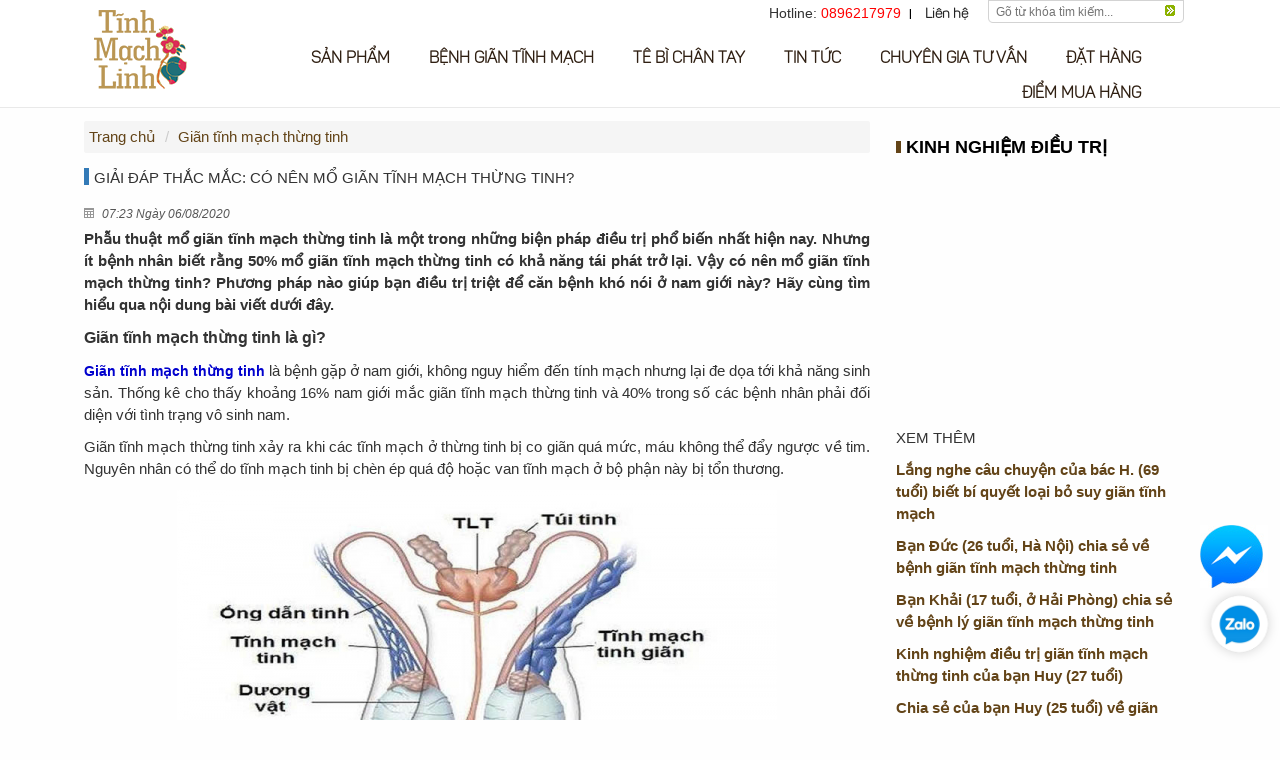

--- FILE ---
content_type: text/html; charset=UTF-8
request_url: https://tinhmachlinh.com/gian-tinh-mach-thung-tinh/giai-dap-thac-mac-co-nen-mo-gian-tinh-mach-thung-tinh-1003.html
body_size: 12183
content:
<!DOCTYPE html><html lang="vi">
<head> <title>Giải đáp thắc mắc: Có nên mổ giãn tĩnh mạch thừng tinh?</title><meta name="robots" content="index,follow"><meta http-equiv="REFRESH" content="1800"><meta name="revisit-after" content="days"><meta http-equiv="content-language" content="vi"/><meta name="copyright" content="nuphukhang.com"><meta name="author" content="nuphukhang.com"><meta name="keywords" content="Giãn tĩnh mạch thừng tinh"><meta name="description" content="Phẫu thuật mổ giãn tĩnh mạch thừng tinh là một trong những biện pháp điều trị phổ biến nhất hiện nay. Nhưng ít bệnh nhân biết rằng 50% mổ giãn tĩnh mạch thừng tinh có khả năng tái phát trở lại. Vậy có nên mổ giãn tĩnh mạch thừng tinh? Phương pháp nào giúp bạn điều trị triệt để căn bệnh khó nói ở nam giới này? Hãy cùng tìm hiểu qua nội dung bài viết dưới đây."><meta content="article" property="og:type"><meta content="Giải đáp thắc mắc: Có nên mổ giãn tĩnh mạch thừng tinh?" property="og:title"><meta content="Phẫu thuật mổ giãn tĩnh mạch thừng tinh là một trong những biện pháp điều trị phổ biến nhất hiện nay. Nhưng ít bệnh nhân biết rằng 50% mổ giãn tĩnh mạch thừng tinh có khả năng tái phát trở lại. Vậy có nên mổ giãn tĩnh mạch thừng tinh? Phương pháp nào giúp bạn điều trị triệt để căn bệnh khó nói ở nam giới này? Hãy cùng tìm hiểu qua nội dung bài viết dưới đây." property="og:description"><meta content="nuphukhang.com" property="og:site_name"><meta content="http://tinhmachlinh.com/uploads/news//" itemprop="thumbnailUrl" property="og:image"><meta name="twitter:title" content="Giải đáp thắc mắc: Có nên mổ giãn tĩnh mạch thừng tinh?"><meta name="twitter:description" content="Phẫu thuật mổ giãn tĩnh mạch thừng tinh là một trong những biện pháp điều trị phổ biến nhất hiện nay. Nhưng ít bệnh nhân biết rằng 50% mổ giãn tĩnh mạch thừng tinh có khả năng tái phát trở lại. Vậy có nên mổ giãn tĩnh mạch thừng tinh? Phương pháp nào giúp bạn điều trị triệt để căn bệnh khó nói ở nam giới này? Hãy cùng tìm hiểu qua nội dung bài viết dưới đây."><meta name="twitter:image" content="http://tinhmachlinh.com/uploads/news//">
          <!-- Google Tag Manager -->
  <script>(function(w,d,s,l,i){w[l]=w[l]||[];w[l].push({'gtm.start':
            new Date().getTime(),event:'gtm.js'});var f=d.getElementsByTagName(s)[0],
            j=d.createElement(s),dl=l!='dataLayer'?'&l='+l:'';j.async=true;j.src=
            'https://www.googletagmanager.com/gtm.js?id='+i+dl;f.parentNode.insertBefore(j,f);
    })(window,document,'script','dataLayer','GTM-W6WSGQ9');</script>
  <!-- End Google Tag Manager -->
  <meta name="google-site-verification" content="zb647nkaBgTNDjsOU-CYU64NCIKf-LR2rRWtNf66_Dg" />

  <meta http-equiv="X-UA-Compatible" content="IE=edge,chrome=1" />
  <meta name="viewport" content="width=device-width, initial-scale=1.0, user-scalable=yes">
  <meta http-equiv="Content-Type" content="text/html; charset=utf-8">
  <link rel="alternate" href="http://suygian-tinhmach.com" hreflang="vi-vn" />
  <link rel="shortcut icon" href="http://tinhmachlinh.com/assets/frontend/img/favicon.ico" type="image/vnd.microsoft.icon">
  <link media="all" type="text/css" rel="stylesheet" href="https://tinhmachlinh.com/assets/libs/bootstrap/css/bootstrap.css">

  <link media="all" type="text/css" rel="stylesheet" href="https://tinhmachlinh.com/assets/frontend/css/site.css">

  <link type="text/css" rel="stylesheet" href="https://tinhmachlinh.com/assets/libs/fontAwesome/css/font-awesome.min.css?ver=1" />

<link type="text/css" rel="stylesheet" href="https://tinhmachlinh.com/assets/libs/fontAwesome/4.2.0/css/font-awesome.min.css?ver=1" />


  <script src="https://tinhmachlinh.com/assets/focus/js/jquery.2.1.1.min.js"></script>

  
  <script type="text/javascript">var BASE_URL="https://tinhmachlinh.com/";</script>
      <script language="JavaScript" type="text/JavaScript">
      function movepic(img_name,img_src) {
        document[img_name].src=img_src;
      }
      //Disable right click on content
      var message="";
      function clickIE() {
        if (document.all) {
          (message);
          return false;
        }
      }
      function clickNS(e) {
        if (document.layers||(document.getElementById&&!document.all)) {
          if (e.which==2||e.which==3) {
            (message);
            return false;
          }
        }
      }
      if (document.layers) {
        document.captureEvents(Event.MOUSEDOWN);
        document.onmousedown=clickNS;
      }
      else{
        document.onmouseup=clickNS;
        document.oncontextmenu=clickIE;
      }
      document.oncontextmenu=new Function("return false")
      //form tags to omit in NS6+:
      var omitformtags=["input", "textarea", "select"]
      omitformtags=omitformtags.join("|")
      function disableselect(e) {
        if (omitformtags.indexOf(e.target.tagName.toLowerCase())==-1)
          return false
      }
      function reEnable(){
        return true
      }
      if (typeof document.onselectstart!="undefined")
        document.onselectstart=new Function ("return false")
      else{
        document.onmousedown=disableselect
        document.onmouseup=reEnable
      }
    </script>
      <!-- Facebook Pixel Code -->
<script>
  !function(f,b,e,v,n,t,s)
  {if(f.fbq)return;n=f.fbq=function(){n.callMethod?
  n.callMethod.apply(n,arguments):n.queue.push(arguments)};
  if(!f._fbq)f._fbq=n;n.push=n;n.loaded=!0;n.version='2.0';
  n.queue=[];t=b.createElement(e);t.async=!0;
  t.src=v;s=b.getElementsByTagName(e)[0];
  s.parentNode.insertBefore(t,s)}(window, document,'script',
  'https://connect.facebook.net/en_US/fbevents.js');
  fbq('init', '362919425002649');
  fbq('track', 'PageView');
</script>
<noscript><img height="1" width="1" style="display:none"
  src="https://www.facebook.com/tr?id=362919425002649&ev=PageView&noscript=1"
/></noscript>
<!-- End Facebook Pixel Code -->
<!-- Facebook Pixel Code -->
<script>
  !function(f,b,e,v,n,t,s)
  {if(f.fbq)return;n=f.fbq=function(){n.callMethod?
  n.callMethod.apply(n,arguments):n.queue.push(arguments)};
  if(!f._fbq)f._fbq=n;n.push=n;n.loaded=!0;n.version='2.0';
  n.queue=[];t=b.createElement(e);t.async=!0;
  t.src=v;s=b.getElementsByTagName(e)[0];
  s.parentNode.insertBefore(t,s)}(window, document,'script',
  'https://connect.facebook.net/en_US/fbevents.js');
  fbq('init', '171398711397853');
  fbq('track', 'PageView');
</script>
<noscript><img height="1" width="1" style="display:none"
  src="https://www.facebook.com/tr?id=171398711397853&ev=PageView&noscript=1"
/></noscript>
<!-- End Facebook Pixel Code -->
</head>
  <body>
  <!-- Google Tag Manager (noscript) -->
  <noscript><iframe src="https://www.googletagmanager.com/ns.html?id=GTM-W6WSGQ9"
                    height="0" width="0" style="display:none;visibility:hidden"></iframe></noscript>
  <!-- End Google Tag Manager (noscript) -->
    <div id="wrapper">         <div id="header"> <div class="header-top">
    <div class="container">
        <div class="col-lg-2 col-md-2 col-sm-12 col-xs-12">
                            <div id="logo">
                    <a href="https://tinhmachlinh.com">
                        <img src="http://tinhmachlinh.com/assets/frontend/img/logo.png" alt="nuphukhang.com">
                    </a>
                </div>
                        <button type="button" class="navbar-toggle collapsed" data-toggle="collapse" data-target="#navbar" aria-expanded="false" aria-controls="navbar">
                <span class="sr-only">Menu icon</span>
                <span class="icon-bar"></span>
                <span class="icon-bar"></span>
                <span class="icon-bar"></span>
            </button>
        </div>
        <div class="col-lg-10 col-md-10 col-sm-12 col-xs-12">
            <div class="top-menu">
                <div id="search-box">
                    <form method="GET" action="https://tinhmachlinh.com/tim-kiem-tin-tuc.html" accept-charset="UTF-8" id="formListItem" class="formListItem" name="txtForm">
                    <input class="txtKeywords" placeholder="Gõ từ khóa tìm kiếm..."  name="news_title" type="text">
                    <button type="submit" class="btnSearch">Tìm kiếm</button>
                    </form>
                </div>
                <ul class="subMenuTop">
                    <li class="hotline">Hotline: <span>0896217979
</span></li>
                    <li><a  title="Liên hệ" href="https://tinhmachlinh.com/lien-he.html">Liên hệ</a></li>
                </ul>
            </div>
            <div id="navbar" class="collapse navbar-collapse">
                <ul id="menu">
                                                                                                                                        <li >
                                <a title="Sản phẩm"  href="https://tinhmachlinh.com/tinh-mach-linh-568.html" >Sản phẩm</a>

                                                            </li>
                                                                                                                                                                                                                                                                                                                                                                                                                                                                                                                            <li >
                                <a title="Bệnh giãn tĩnh mạch "  href="javascript:void(0)" >Bệnh giãn tĩnh mạch </a>

                                                                <ul>
                                                                                                                                                                                                    <li>
                                                <a title="Giãn tĩnh mạch chi dưới" href="https://tinhmachlinh.com/gian-tinh-mach-chi-duoi-581.html">
                                                    Giãn tĩnh mạch chi dưới
                                                </a>
                                            </li>
                                                                                                                                                                <li>
                                                <a title="Giãn tĩnh mạch sâu " href="https://tinhmachlinh.com/gian-tinh-mach-sau-582.html">
                                                    Giãn tĩnh mạch sâu 
                                                </a>
                                            </li>
                                                                                                                                                                <li>
                                                <a title="Giãn tĩnh mạch nông " href="https://tinhmachlinh.com/gian-tinh-mach-nong-583.html">
                                                    Giãn tĩnh mạch nông 
                                                </a>
                                            </li>
                                                                                                                                                                <li>
                                                <a title="Viêm tắc mạch máu " href="https://tinhmachlinh.com/viem-tac-mach-mau-584.html">
                                                    Viêm tắc mạch máu 
                                                </a>
                                            </li>
                                                                                                                                                                                                                                                                                                                                                                                                                                                                                                                                                                                                                                                                                                                                                                                                                                                                            <li>
                                                <a title="Giãn tĩnh mạch thừng tinh" href="https://tinhmachlinh.com/gian-tinh-mach-thung-tinh-586.html">
                                                    Giãn tĩnh mạch thừng tinh
                                                </a>
                                            </li>
                                                                                                                                                                                        </ul>
                                                            </li>
                                                                                                                                                <li >
                                <a title="Tê Bì Chân Tay"  href="javascript:void(0)" >Tê Bì Chân Tay</a>

                                                                <ul>
                                                                                                                                                                                                                                                                                                                                                                                                                                                                                                                                                                                                <li>
                                                <a title="Tê chân tê tay" href="https://tinhmachlinh.com/te_bi_chan_tay-588.html">
                                                    Tê chân tê tay
                                                </a>
                                            </li>
                                                                                                                                                                <li>
                                                <a title="Hội chứng ống cổ tay" href="https://tinhmachlinh.com/hoi_chung_ong_co_tay-589.html">
                                                    Hội chứng ống cổ tay
                                                </a>
                                            </li>
                                                                                                                                                                                                                                                                                                                                                                                                                                                                                                                                                                                                                                                                                                                                            </ul>
                                                            </li>
                                                                                                                                                                                                    <li >
                                <a title="Tin tức"  href="https://tinhmachlinh.com/tin-tuc-574.html" >Tin tức</a>

                                                            </li>
                                                                                                                                                <li >
                                <a title="Chuyên gia tư vấn"  href="https://tinhmachlinh.com/chuyen-gia-tu-van-550.html" >Chuyên gia tư vấn</a>

                                                            </li>
                                                                                                                                                <li >
                                <a title="Đặt hàng"  href="https://tinhmachlinh.com/dat-hang-571.html" >Đặt hàng</a>

                                                            </li>
                                                                                                                                                                                                    <li >
                                <a title="Điểm mua hàng"  href="https://tinhmachlinh.com/diem-mua-hang-576.html" >Điểm mua hàng</a>

                                                            </li>
                                                                                        </ul>
            </div>
        </div>
    </div>
</div>
<a class="icon-call" href="tel:0896217979
">G&#7885;i nhanh</a></div>
                           <div id="content"> <div class="container sub">
	<div class="index-content">
	    <div class="view-content-static">
	       <div class="col-lg-8 col-md-8 col-sm-12 col-xs-12 col-left-page" id="pageNews">
	            <div class="row">
	                <ul class="breadcrumb">
						<li><a href="https://tinhmachlinh.com">Trang chủ</a></li>
						
						    <li class="active"><a title="Giãn tĩnh mạch thừng tinh" href="https://tinhmachlinh.com/danh-m%E1%BB%A5c-586.html">Giãn tĩnh mạch thừng tinh</a></li>
						
					</ul>
				
                                                                        <h1 class="title-head">Giải đáp thắc mắc: Có nên mổ giãn tĩnh mạch thừng tinh?</h1>
                        <div class="list-item-post">
                            <div class="date">
                                <i class="icon-date"></i>
                                07:23 Ngày 06/08/2020
                            </div>
                                                            <div class="intro-view">Phẫu thuật mổ giãn tĩnh mạch thừng tinh là một trong những biện pháp điều trị phổ biến nhất hiện nay. Nhưng ít bệnh nhân biết rằng 50% mổ giãn tĩnh mạch thừng tinh có khả năng tái phát trở lại. Vậy có nên mổ giãn tĩnh mạch thừng tinh? Phương pháp nào giúp bạn điều trị triệt để căn bệnh khó nói ở nam giới này? Hãy cùng tìm hiểu qua nội dung bài viết dưới đây.</div>
                                                        <div class="content-view"><p style="text-align:justify"><span style="font-size:16px"><strong>Gi&atilde;n tĩnh mạch thừng tinh l&agrave; g&igrave;?</strong></span></p>

<p style="text-align:justify"><a href="https://tinhmachlinh.com/gian-tinh-mach-thung-tinh/phap-dieu-tri-gian-tinh-mach-thung-tinh-theo-quan-diem-cua-y-hoc-co-truyen-900.html"><span style="color:#0000CD"><span style="font-size:14px"><strong>Gi&atilde;n tĩnh mạch thừng tinh </strong></span></span></a>l&agrave; bệnh gặp ở nam giới, kh&ocirc;ng nguy hiểm đến t&iacute;nh mạch nhưng lại đe dọa tới khả năng sinh sản. Thống k&ecirc; cho thấy khoảng 16% nam giới mắc gi&atilde;n tĩnh mạch thừng tinh v&agrave; 40% trong số c&aacute;c bệnh nh&acirc;n phải đối diện với t&igrave;nh trạng v&ocirc; sinh nam.</p>

<p style="text-align:justify">Gi&atilde;n tĩnh mạch thừng tinh xảy ra khi c&aacute;c tĩnh mạch ở thừng tinh bị co gi&atilde;n qu&aacute; mức, m&aacute;u kh&ocirc;ng thể đẩy ngược về tim. Nguy&ecirc;n nh&acirc;n c&oacute; thể do tĩnh mạch tinh bị ch&egrave;n &eacute;p qu&aacute; độ hoặc van tĩnh mạch ở bộ phận n&agrave;y bị tổn thương.</p>

<p style="text-align:center"><img alt="gian-tinh-mach-thung-tinh-1" src="http://tinhmachlinh.com/uploads/thumbs/news/1003/600x600/07-22-13-06-08-2020-d5.png" /></p>

<p style="text-align:center"><em>H&igrave;nh ảnh gi&atilde;n tĩnh mạch thừng tinh</em></p>

<p style="text-align:justify">Người bệnh mắc gi&atilde;n tĩnh mạch thừng tinh thường c&oacute; c&aacute;c triệu chứng:</p>

<p style="text-align:justify">- Đau ở v&ugrave;ng dưới b&igrave;u, cơn đau nặng nề hơn v&agrave;o chiều tối hoặc sau khi ngồi l&agrave;m việc qu&aacute; l&acirc;u.</p>

<p style="text-align:justify">- Cảm thấy v&ugrave;ng tr&ecirc;n b&igrave;u bị tr&ugrave;ng xuống.</p>

<p style="text-align:justify">- Biến dạng phần b&igrave;u, hai b&ecirc;n tinh ho&agrave;n to v&agrave; d&agrave;y hơn.</p>

<p style="text-align:justify">- Cảm nhận thấy tĩnh mạch ở b&igrave;u nổi l&ecirc;n r&otilde; rệt.</p>

<p style="text-align:justify">L&iacute; giải nguy&ecirc;n nh&acirc;n gi&atilde;n tĩnh mạch thừng tinh ảnh hưởng đến khả năng sinh sản của nam giới, c&aacute;c b&aacute;c sĩ chuy&ecirc;n khoa cho rằng khi m&aacute;u ứ đọng ở tinh ho&agrave;n sẽ l&agrave;m tăng nhiệt độ trong b&igrave;u dẫn đến chất lượng tinh tr&ugrave;ng giảm r&otilde; rệt g&acirc;y kh&oacute; thụ tinh.</p>

<h2 style="text-align:justify"><span style="font-size:16px"><strong>C&oacute; n&ecirc;n phẫu thuật mổ gi&atilde;n tĩnh mạch thừng tinh?</strong></span></h2>

<p style="text-align:justify">Gi&atilde;n tĩnh mạch thừng tinh được chia l&agrave;m c&aacute;c cấp độ như sau:</p>

<p style="text-align:justify"><em>- Giai đoạn 0:&nbsp;</em>Người bệnh kh&ocirc;ng nhận thấy bất k&igrave; c&aacute;c dấu hiệu cụ thể n&agrave;o nhưng khi l&agrave;m x&eacute;t nghiệm c&oacute; thể ph&aacute;t hiện bệnh.</p>

<p style="text-align:justify"><em>- Giai đoạn 1:</em> C&aacute;c b&uacute;i tĩnh mạch xuất hiện ở b&igrave;u nhưng kh&ocirc;ng g&acirc;y đau đớn.</p>

<p style="text-align:justify"><em>- Giai đoạn 2:&nbsp;</em>Khi đứng thẳng c&aacute;c b&uacute;i tĩnh mạch to hơn v&agrave; nặng nề hơn.</p>

<p style="text-align:justify"><em>- Giai đoạn 3:</em>&nbsp;Bệnh vẫn chưa c&oacute; triệu chứng cụ thể, nh&igrave;n bằng mắt thường sẽ thấy phần b&uacute;i tĩnh mạch d&agrave;y v&agrave; cứng hơn.</p>

<p style="text-align:justify"><em>- Giai đoạn 4:&nbsp;</em>B&uacute;i tĩnh mạch bị gi&atilde;n tối đa, k&eacute;o trễ phần b&igrave;u xuống, tinh ho&agrave;n bị sưng l&ecirc;n, đau đớn khi vận động.</p>

<p style="text-align:justify">Hầu hết c&aacute;c bệnh nh&acirc;n ph&aacute;t hiện gi&atilde;n tĩnh mạch thừng tinh khi nhận thấy c&aacute;c cơn đau nhiều v&agrave; r&otilde; rệt. Tuy nhi&ecirc;n bạn n&ecirc;n l&agrave;m c&aacute;c x&eacute;t nghiệm về tinh tr&ugrave;ng, đo độ gi&atilde;n tĩnh mạch để biết c&oacute; n&ecirc;n phẫu thuật mổ hay kh&ocirc;ng. Th&ocirc;ng thường trường hợp nhẹ người bệnh c&oacute; thể điều trị nội khoa bằng thuốc T&acirc;y y hoặc Đ&ocirc;ng y. Bệnh ở giai đoạn nặng mới n&ecirc;n phẫu thuật.&nbsp;</p>

<p style="text-align:justify">C&aacute;c b&aacute;c sĩ chuy&ecirc;n khoa cũng khuy&ecirc;n rằng mổ gi&atilde;n tĩnh mạch thừng tinh chỉ n&ecirc;n &aacute;p dụng khi chỉ số tinh dịch của bạn bất thường, bạn cảm thấy rất đau đớn v&agrave; k&iacute;ch thước tinh ho&agrave;n bị biến dạng, bạn bị xuất tinh sớm, rối loạn cương dương do gi&atilde;n tĩnh mạch thừng tinh. Mổ gi&atilde;n tĩnh mạch thừng tinh sẽ gi&uacute;p cải thiện chất lượng tinh tr&ugrave;ng.</p>

<p style="text-align:justify">Kết quả sau mổ khoảng 69% bệnh nh&acirc;n sẽ c&oacute; khả năng c&oacute; thai tự nhi&ecirc;n sau 2 năm. Tuy nhi&ecirc;n, khoảng 50% bệnh nh&acirc;n sau mổ c&oacute; khả năng t&aacute;i ph&aacute;t bệnh. Do vậy, bạn n&ecirc;n c&acirc;n nhắc kĩ trước khi tiến h&agrave;nh phẫu thuật mổ.</p>

<h2 style="text-align:justify"><span style="font-size:16px"><strong>C&aacute;c phương ph&aacute;p điều trị gi&atilde;n tĩnh mạch thừng tinh hiện nay</strong></span></h2>

<h3><span style="font-size:14px"><strong>1. Điều trị nội khoa bằng T&acirc;y y</strong></span></h3>

<p style="text-align:justify">C&aacute;c b&aacute;c sĩ c&oacute; thể k&ecirc; cho bạn một số loại thuốc trị gi&atilde;n tĩnh mạch thừng tinh kết hợp với c&aacute;c loại thuốc cải thiện chất lượng tinh tr&ugrave;ng.</p>

<h3 style="text-align:justify"><strong>2. Phương ph&aacute;p phẫu thuật</strong></h3>

<p style="text-align:justify">Hiện nay phẫu thuật gi&atilde;n tĩnh mạch thừng tinh sẽ đảm nhiệm vai tr&ograve;:</p>

<p style="text-align:justify">- Xử l&iacute; hệ thống tĩnh mạch thừng tinh.</p>

<p style="text-align:justify">- Gi&uacute;p bảo tồn động mạch tinh v&agrave; động mạch ống dẫn tinh để tr&aacute;nh teo tinh ho&agrave;n sau mổ.</p>

<p style="text-align:justify">- Bảo tồn ống dẫn tinh, bạch mạch.</p>

<p style="text-align:justify">H&igrave;nh thức phẫu thuật bao gồm:</p>

<p style="text-align:justify">- Phẫu thuật nội soi để thắt tĩnh mạch thừng t&igrave;nh.</p>

<p style="text-align:justify">- Phương ph&aacute;p tắc mạch can thiệp (chi ph&iacute; tốn k&eacute;m hơn b&igrave;nh thường, khả năng t&aacute;i ph&aacute;t l&agrave; 11%).</p>

<p style="text-align:justify">- Mổ thắt tĩnh mạch thừng tinh (khả năng t&aacute;i ph&aacute;t l&ecirc;n tới 45%).</p>

<p style="text-align:justify">- Phẫu thuật truyền thống qua đường bẹn (khả năng t&aacute;i ph&aacute;t l&agrave; 50%).</p>

<p style="text-align:justify">Sau khi mổ người bệnh sẽ c&oacute; c&aacute;c triệu chứng cảm thấy căng tức v&ugrave;ng b&igrave;u, sưng nề tấy đỏ hoặc c&oacute; dịch ở vết mổ, đau họng, n&ocirc;n, t&aacute;o b&oacute;n&hellip; Sau khi mổ gi&atilde;n tĩnh mạch thừng tinh người bệnh cần tu&acirc;n thủ c&aacute;ch thức ăn uống, kh&ocirc;ng chơi thể thao v&agrave; t&aacute;i kh&aacute;m sau khoảng 1 th&aacute;ng.</p>

<h3 style="text-align:justify"><span style="font-size:14px"><strong>3. Điều trị gi&atilde;n tĩnh mạch thừng tinh bằng Đ&ocirc;ng y</strong></span></h3>

<p style="text-align:justify">Y học cổ truyền cho rằng người mắc gi&atilde;n tĩnh mạch thừng tinh thuộc bệnh l&yacute; &Acirc;m nang huyết thũng (bệnh l&yacute; ở b&igrave;u d&aacute;i sưng ph&ugrave; v&agrave; ứ huyết) v&agrave; ho&agrave;ng s&aacute;n (sưng tinh ho&agrave;n).</p>

<p style="text-align:justify">Nguy&ecirc;n nh&acirc;n g&acirc;y gi&atilde;n tĩnh mạch thừng tinh l&agrave; do h&agrave;n thấp, thấp nhiệt khiến lượng m&aacute;u chảy về thận tr&aacute;i suy giảm r&otilde; rệt hoặc do t&eacute; ng&atilde; tổn thương dẫn đến bệnh. V&igrave; vậy nguy&ecirc;n l&iacute; điều trị của Y học cổ truyền l&agrave; sử dụng thảo dược tự nhi&ecirc;n gi&uacute;p hoạt huyết, t&aacute;n ứ, h&agrave;nh kh&iacute; kết hợp với tăng cường sức bền th&agrave;nh mạch th&igrave; bệnh sẽ nhanh phục hồi.</p>

<h2 style="text-align:justify"><span style="font-size:16px"><strong>Tĩnh mạch linh &ndash; Giải ph&aacute;p cho người gi&atilde;n tĩnh mạch thừng tinh</strong></span></h2>

<p style="text-align:center"><img alt="gian-tinh-mach-thung-tinh-2" src="http://tinhmachlinh.com/uploads/thumbs/news/1003/600x600/07-21-53-06-08-2020-suy-gian.jpg" /></p>

<p style="text-align:center"><em>Tĩnh mạch linh - giải ph&aacute;p cho bệnh nh&acirc;n gi&atilde;n tĩnh mạch thừng tinh</em></p>

<p style="text-align:justify"><a href="https://tinhmachlinh.com/tinh-mach-linh-568.html"><span style="font-size:14px"><span style="color:#0000CD"><strong>Tĩnh mạch linh</strong></span></span></a> l&agrave; sản phẩm được b&agrave;o chế dựa v&agrave;o b&agrave;i thuốc cổ Ngọc b&igrave;nh phong t&aacute;n gi&uacute;p tăng cường ch&iacute;nh kh&iacute; cơ thể, l&agrave;m cho phong h&agrave;n kh&ocirc;ng x&acirc;m nhập được. Ngo&agrave;i ra c&ograve;n chứa c&aacute;c th&agrave;nh phần đem lại c&ocirc;ng dụng như sau:</p>

<p style="text-align:justify"><em>- Đan s&acirc;m, X&iacute;ch thược, Ngưu tất, Đương quy:</em> Gi&uacute;p hoạt huyết, giảm &aacute;p lực đến van tĩnh mạch, ngăn ngừa suy tĩnh mạch.</p>

<p style="text-align:justify"><em>- Hoa h&ograve;e:</em> Thảo dược tăng cường bồi bổ m&aacute;u huyết cho cơ thể, tăng sức bền th&agrave;nh mạch.</p>

<p style="text-align:justify"><em>- Thi&ecirc;n ni&ecirc;n kiện:</em> Giảm nhanh c&aacute;c triệu chứng sưng đau cho suy tĩnh mạch.</p>

<p style="text-align:justify">Tĩnh mạch linh được b&agrave;o chế dựa tr&ecirc;n d&acirc;y chuyền đạt chuẩn GMP, kh&ocirc;ng g&acirc;y t&aacute;c dụng phụ đối với người d&ugrave;ng. Ngo&agrave;i việc sử dụng Tĩnh mạch linh mỗi ng&agrave;y, bạn n&ecirc;n kết hợp ăn uống điều độ, kh&ocirc;ng sử dụng chất k&iacute;ch th&iacute;ch, đồ chi&ecirc;n x&agrave;o nhiều dầu mỡ, hạn chế chơi thể thao, mang v&aacute;c vật nặng, kh&ocirc;ng tắm nước qu&aacute; n&oacute;ng&hellip; để đạt kết quả tốt nhất.</p>

<p style="text-align:justify">Dưới đ&acirc;y l&agrave; video chia sẻ của bạn Đức (26 tuổi, ở H&agrave; Nội) về qu&aacute; tr&igrave;nh chạy chữa gi&atilde;n tĩnh mạch thừng tinh của m&igrave;nh. Bạn đ&atilde; đi thăm kh&aacute;m ở nhiều nơi, l&agrave;m x&eacute;t nghiệm tinh dịch đồ, uống thuốc T&acirc;y kh&ocirc;ng đỡ.</p>

<p style="text-align:center"><img src="https://tinhmachlinh.com/uploads/thumbs/news/1003/600x600/01-54-54-26-05-2022-ket-qua-xet-nghiem-duc.jpg" /></p>

<p style="text-align:center"><em>X&eacute;t nghiệm tinh dịch đồ của C.V. Đức</em></p>

<p style="text-align:center"><img src="https://tinhmachlinh.com/uploads/thumbs/news/1003/600x600/01-54-24-26-05-2022-giay-duc.jpg" /></p>

<p style="text-align:center"><em>Giấy ra viện ở Bệnh viện Việt Đức</em></p>

<p style="text-align:justify"><strong>May mắn gặp được Tĩnh Mạch Linh đ&atilde; gi&uacute;p bạn lấy lại tự tin trong cuộc sống:</strong></p>

<p><iframe frameborder="0" height="315" src="https://www.youtube.com/embed/S3vunsdG3z8" title="YouTube video player" width="560"></iframe></p>

<p>Bạn Huy (30 tuổi) từng rất hoang mang khi biết tin mắc gi&atilde;n tĩnh mạch thừng tinh. Huy chia sẻ đ&atilde; d&ugrave;ng đủ c&aacute;c loại thuốc, thuốc T&acirc;y c&oacute;, thuốc nam c&oacute;... nhưng phần b&igrave;u vẫn sưng, nhức mỏi. Nhất l&agrave; v&agrave;o buổi tối cảm gi&aacute;c đau rất kh&oacute; chịu, sờ v&agrave;o thấy nổi tĩnh mạch như sợi m&igrave;. Dưới đ&acirc;y l&agrave; video chia sẻ của bạn:&nbsp;</p>

<iframe width="560" height="315" src="https://www.youtube.com/embed/cE3jpVDKspI" title="YouTube video player" frameborder="0" allow="accelerometer; autoplay; clipboard-write; encrypted-media; gyroscope; picture-in-picture" allowfullscreen></iframe></div>
                                                            Tags:
                                                                                                                                                                               
                                            <a href="https://tinhmachlinh.com/tags/danh-sach/gian-tinh-mach-thung-tinh-35.html">Giãn tĩnh mạch thừng tinh </a>
                                       
                                                                                                                                                                                 
                                            , <a href="https://tinhmachlinh.com/tags/danh-sach/dieu-tri-gian-tinh-mach-thung-tinh-36.html">Điều trị giãn tĩnh mạch thừng tinh</a>
                                       
                                                                                                                        </div>
                        <div class="box-question-answer">
                            <div class="title-header">
                                <span class="block">&nbsp;</span>ĐĂNG KÝ GẶP DƯỢC SỸ
                            </div>
                            <form method="POST" action="https://tinhmachlinh.com/question-anwser.html" accept-charset="UTF-8" id="pageQuestionAnswer" class="formSendContact index" name="txtForm"><input name="_token" type="hidden" value="OVwbolKqsOYczYMv8Mf6LOaHHPWNp3blahKx11Rz">
                            <div class="row">
                                <div class="col-lg-8">
                                    <div class="form-group">
                                        <label class="control-label">Họ và tên<span>(*)</span></label>
                                        <input id="txt_name" name="news_name" class="form-control" type="text">
                                    </div>
                                </div>
                                <div class="col-lg-4">
                                    <div class="form-group">
                                        <label class="control-label">Điện thoại<span>(*)</span></label>
                                        <input id="txt_phone" name="news_phone" class="form-control" type="text">
                                    </div>
                                </div>
                            </div>
                            <div class="form-group">
                                <label class="control-label">Địa chỉ</label>
                                <input id="txt_address" name="news_address" class="form-control" type="text">
                            </div>
                            <div class="form-group">
                                <label class="control-label">Tình trạng bệnh lý</label>
                                <textarea id="txt_question" name="news_question" class="form-control" rows="5"></textarea>
                            </div>
                            <button type="submit" id="submitQuestionAnswer" class="btn btn-primary">Gửi đi</button>
                            </form>
                        </div>
					
										<div class="social-share-view">
				        <div class="div-share">
				            <div id="fb-root"></div>
				            <script>(function(d, s, id) {
				              var js, fjs = d.getElementsByTagName(s)[0];
				              if (d.getElementById(id)) return;
				              js = d.createElement(s); js.id = id;
				              js.src = "//connect.facebook.net/en_US/sdk.js#xfbml=1&version=v2.4";
				              fjs.parentNode.insertBefore(js, fjs);
				            }(document, 'script', 'facebook-jssdk'));</script>
				            <div class="fb-like" data-href="https://tinhmachlinh.com/gian-tinh-mach-thung-tinh/giai-dap-thac-mac-co-nen-mo-gian-tinh-mach-thung-tinh-1003.html" data-layout="button_count" data-action="like" data-show-faces="false" data-share="true"></div>
				        </div>
				        <div class="div-share google">
				            <script src="https://apis.google.com/js/platform.js" async defer></script>
				            <g:plus action="share" annotation="bubble"></g:plus>
				            <div class="g-plusone" data-size="medium"></div>
				        </div>
				    </div>
                    <div class="line">
                        <div id="unit_longrating">
                            <input type="hidden" value="1" name="isVote" id="isVote">
                            <ul id="unit_rating" class="unit-rating" style="width: 150px;">
                                <li class="current-rating" style="width: 0px;">Currently 0/5</li>
                                                            </ul>
                            <div>
                                <div itemprop="name" class="title-vote">Giải đáp thắc mắc: Có nên mổ giãn tĩnh mạch thừng tinh?</div>
                                <div itemprop="aggregateRating" itemscope="" itemtype="http://schema.org/AggregateRating">
                                    <span class="aggregate-vote">Điểm trung bình: <span itemprop="ratingValue" style="font-weight:800;"> 0 </span> / <span itemprop="bestRating">5</span> </span>
                                    (<span itemprop="ratingCount">0</span> lượt đánh giá)
                                </div>
                            </div>
                        </div>
                    </div>
                    <div class="social-share-view">
                        <input type="hidden" name="pid" value="1003">
                        <div class="row">
                            <div class="col-lg-12 col-md-12 col-sm-12">
                                <div class="title-same-comment">Mời bạn bình luận, hỏi đáp về: Giải đáp thắc mắc: Có nên mổ giãn tĩnh mạch thừng tinh?</div>
                                <div class="box-comment">
                                    <div class="line">
                                        <div class="box-left-cmt">
                                            <div class="icon-img-cmt">
                                                <img src="https://tinhmachlinh.com/assets/frontend/img/ic-cmt.png" alt="icon cmt">
                                            </div>
                                        </div>
                                        <div class="box-right-cmt">
                                            <div class="line">
                                                <input type="text" class="form-control rqMailPhone" placeholder="Nhập số điện thoại hoặc email để chúng tôi có thể liên lạc với bạn...">
                                            </div>
                                            <div class="line mgt10">
                                                <textarea class="form-control rqContent" placeholder="Nhập nội dung" spellcheck="false"></textarea>
                                            </div>
                                            <div class="line mgt10">
                                                <input type="button" value="Bình luận" id="btnSubmitComment">
                                            </div>
                                        </div>
                                    </div>
                                    <script>
                                        $(document).ready(function(){
                                            SITE.ajaxGetCommentInNews();
                                            SITE.btnSubmitComment();
                                        });
                                    </script>
                                    <div class="line box-comment-show mgt10" id="box-comment-show"></div>
                                </div>
                            </div>
                        </div>
                    </div>
				    
                    <div class="row post-cta-chat" style="margin-top: -15px; margin-bottom: 10px;">
                        <div class="col-sm-6 col-12">
                            <a href="https://zalo.me/0982915553" target="_blank">
                                <img class="alignnone lazyloaded" src="http://tinhmachlinh.com/assets/frontend/img/zalo.jpg">
                            </a>
                        </div>
                        <div class="col-sm-6 col-12">
                            <a href="https://m.me/tinhmachlinh" target="_blank">
                                <img src="http://tinhmachlinh.com/assets/frontend/img/fb.jpg" alt="call Facebook">
                            </a>
                        </div>
                    </div>

					
					<div class="same-content-news">
						<div class="same-title">Bài viết khác:</div>
						<ul>
														<li>
								<h4><a href="https://tinhmachlinh.com/gian-tinh-mach-thung-tinh/chua-gian-tinh-mach-thung-tinh-bang-thuoc-nam-nen-hay-khong-nen-1220.html" title="Chữa giãn tĩnh mạch thừng tinh bằng thuốc nam nên hay không nên?">Chữa giãn tĩnh mạch thừng tinh bằng thuốc nam nên hay không nên?</a></h4>
							</li>
														<li>
								<h4><a href="https://tinhmachlinh.com/gian-tinh-mach-thung-tinh/benh-gian-tinh-mach-tinh-hoan-trai-gay-bien-dang-kich-co-tinh-hoan-1172.html" title="Bệnh giãn tĩnh mạch tinh hoàn trái gây biến dạng kích cỡ tinh hoàn">Bệnh giãn tĩnh mạch tinh hoàn trái gây biến dạng kích cỡ tinh hoàn</a></h4>
							</li>
														<li>
								<h4><a href="https://tinhmachlinh.com/gian-tinh-mach-thung-tinh/chua-gian-tinh-mach-tinh-hoan-bang-dong-y-nen-hay-khong-nen-1171.html" title="Chữa giãn tĩnh mạch tinh hoàn bằng Đông y nên hay không nên?">Chữa giãn tĩnh mạch tinh hoàn bằng Đông y nên hay không nên?</a></h4>
							</li>
														<li>
								<h4><a href="https://tinhmachlinh.com/gian-tinh-mach-thung-tinh/gian-tinh-mach-tinh-hoan-do-3-dieu-tri-nhu-the-nao-1170.html" title="Giãn tĩnh mạch tinh hoàn độ 3 điều trị như thế nào?">Giãn tĩnh mạch tinh hoàn độ 3 điều trị như thế nào?</a></h4>
							</li>
														<li>
								<h4><a href="https://tinhmachlinh.com/gian-tinh-mach-thung-tinh/nguyen-nhan-gay-gian-tinh-mach-tinh-hoan-la-do-dau-1169.html" title="Nguyên nhân gây giãn tĩnh mạch tinh hoàn là do đâu?">Nguyên nhân gây giãn tĩnh mạch tinh hoàn là do đâu?</a></h4>
							</li>
													</ul>
					</div>
					
	            </div>
	       </div>
	       <div class="col-lg-4 col-md-4 col-sm-12 col-xs-12 col-right-page">
            
                   <div class="title-header">
                       <span class="block">&nbsp;</span><a title="Kinh nghiệm điều trị" href="https://tinhmachlinh.com/danh-m%E1%BB%A5c-549.html">Kinh nghiệm điều trị</a>
                   </div>
                   <div class="content-item-site">
                       <ul>
                                                  </ul>
                   </div>
             
                                          <div class="boxVideoRight">
                                                                                                                                    <iframe width="100%" height="224" src="https://www.youtube.com/embed/iC9qtO9lC7o?rel=0" frameborder="0" allowfullscreen></iframe>                                                                                                                                                                                                      <div class="viewMoreVideo">Xem thêm</div>
                                                                                                             <div class="videoOthers">
                                           <b><a href="https://www.youtube.com/watch?v=8xIMyEd-5cE">Lắng nghe câu chuyện của bác H. (69 tuổi) biết bí quyết loại bỏ suy giãn tĩnh mạch</a></b>
                                       </div>
                                                                                                                                                                                                                                         <div class="videoOthers">
                                           <b><a href="https://www.youtube.com/watch?v=ZbBCPPWyBXs">Bạn Đức (26 tuổi, Hà Nội) chia sẻ về bệnh giãn tĩnh mạch thừng tinh</a></b>
                                       </div>
                                                                                                                                                                                                                                         <div class="videoOthers">
                                           <b><a href="https://www.youtube.com/watch?v=TOMqlgLgYI0">Bạn Khải (17 tuổi, ở Hải Phòng) chia sẻ về bệnh lý giãn tĩnh mạch thừng tinh</a></b>
                                       </div>
                                                                                                                                                                                                                                         <div class="videoOthers">
                                           <b><a href="https://www.youtube.com/watch?v=Nn84RMQgkjs">Kinh nghiệm điều trị giãn tĩnh mạch thừng tinh của bạn Huy (27 tuổi)</a></b>
                                       </div>
                                                                                                                                                                                                                                         <div class="videoOthers">
                                           <b><a href="https://www.youtube.com/watch?v=bizO2qeXO60">Chia sẻ của bạn Huy (25 tuổi) về giãn tĩnh mạch thừng tinh và tác dụng của Tĩnh Mạch Linh</a></b>
                                       </div>
                                                                                                                                                                                                                                         <div class="videoOthers">
                                           <b><a href="https://www.youtube.com/watch?v=8E-nJ7BtvmE">Bạn Quý (29 tuổi) chia sẻ bí quyết trị giãn tĩnh mạch thừng tinh</a></b>
                                       </div>
                                                                                                                                                                                                                                         <div class="videoOthers">
                                           <b><a href="https://www.youtube.com/watch?v=qp3RbdrhD1U">Chị Đoàn Thị Hiền (34 tuổi, ở Hải Phòng) chia sẻ bệnh lý suy giãn tĩnh mạch chân và công dụng vượt trội của sản phẩm Tĩnh Mạch Linh </a></b>
                                       </div>
                                                                                                                                                                                                                                         <div class="videoOthers">
                                           <b><a href="https://www.youtube.com/watch?v=I7TcqZZ46hE">Anh Nguyễn Bá Nam bị tê bì chân tay, khó ngủ chia sẻ về tác dụng của Tĩnh Mạch Linh</a></b>
                                       </div>
                                                                                                                                                                                                                                         <div class="videoOthers">
                                           <b><a href="https://www.youtube.com/watch?v=3Sl886aP_0c">Bạn Huy (30 tuổi) chia sẻ bí quyết riêng trị giãn tĩnh mạch thừng tinh hiệu quả nhất</a></b>
                                       </div>
                                                                                                                    </div>
                             
               <div class="title-header">
                   <span class="block">&nbsp;</span><a title="Tin tức" href="javascript:void(0)">Bài đọc nhiều nhất</a>
               </div>
               <div class="content-item-site">
                   <ul>
                                                  <li>
                               <div class="img">
                                   <a href="https://tinhmachlinh.com/Te_bi_chan_tay/phong-va-dieu-tri-te-tay-te-chan-theo-y-hoc-co-truyen-896.html" title="Phòng và điều trị tê chân tê tay theo Y học cổ truyền">
                                                                                  <img alt="Phòng và điều trị tê chân tê tay theo Y học cổ truyền" src=" http://tinhmachlinh.com/uploads/news/896/04-40-04-27-02-2020-te-bi-chan-tay3.jpg">
                                                                          </a>
                               </div>
                               <h5><a class="title" href="https://tinhmachlinh.com/Te_bi_chan_tay/phong-va-dieu-tri-te-tay-te-chan-theo-y-hoc-co-truyen-896.html" title="Phòng và điều trị tê chân tê tay theo Y học cổ truyền">Phòng và điều trị tê chân tê tay theo Y học cổ truyền</a></h5>
                                                                  <div>Tê bì chân tay là hiện tượng giảm hoặc mất cảm giác ở tay hoặc...</div>
                                                          </li>
                                                  <li>
                               <div class="img">
                                   <a href="https://tinhmachlinh.com/tin-tuc/dong-mach-tinh-mach-mao-mach-khac-nhau-nhu-the-nao-850.html" title="Động mạch, tĩnh mạch, mao mạch khác nhau như thế nào?">
                                                                                  <img alt="Động mạch, tĩnh mạch, mao mạch khác nhau như thế nào?" src=" http://tinhmachlinh.com/uploads/news/850/04-18-19-07-10-2019-dongmach-maomach-tinhmach-anh1.png">
                                                                          </a>
                               </div>
                               <h5><a class="title" href="https://tinhmachlinh.com/tin-tuc/dong-mach-tinh-mach-mao-mach-khac-nhau-nhu-the-nao-850.html" title="Động mạch, tĩnh mạch, mao mạch khác nhau như thế nào?">Động mạch, tĩnh mạch, mao mạch khác nhau như thế nào?</a></h5>
                                                                  <div><p style="text-align:center"><img alt="phan-biet-dong-mach-tinh-mach-mao-mach-1" src="http://tinhmachlinh.com/uploads/thumbs/news/850/600x600/04-18-29-07-10-2019-dongmach-maomach-tinhmach.png" title="Mối quan hệ giữa động mạch, mao mạch, tĩnh mạch "...</div>
                                                          </li>
                                                  <li>
                               <div class="img">
                                   <a href="https://tinhmachlinh.com/tin-tuc/10-cach-don-gian-chua-suy-gian-tinh-mach-chan-tai-nha-hieu-qua-845.html" title="10  cách đơn giản chữa suy giãn tĩnh mạch chân tại nhà hiệu quả">
                                                                                  <img alt="10  cách đơn giản chữa suy giãn tĩnh mạch chân tại nhà hiệu quả" src=" http://tinhmachlinh.com/uploads/news/845/08-18-57-23-09-2019-10-cach-don-gian-chua-suy-gian-tinh-mach-chan-tai-nha-hieu-qua-1.png">
                                                                          </a>
                               </div>
                               <h5><a class="title" href="https://tinhmachlinh.com/tin-tuc/10-cach-don-gian-chua-suy-gian-tinh-mach-chan-tai-nha-hieu-qua-845.html" title="10  cách đơn giản chữa suy giãn tĩnh mạch chân tại nhà hiệu quả">10  cách đơn giản chữa suy giãn tĩnh mạch chân tại nhà hiệu quả</a></h5>
                                                                  <div>Suy giãn tĩnh mạch chân là bệnh phổ biến nhưng đa số người bệnh không...</div>
                                                          </li>
                                                  <li>
                               <div class="img">
                                   <a href="https://tinhmachlinh.com/gian-tinh-mach-thung-tinh/phap-dieu-tri-gian-tinh-mach-thung-tinh-theo-quan-diem-cua-y-hoc-co-truyen-900.html" title="Bí quyết điều trị giãn tĩnh mạch thừng tinh theo quan điểm của Y học cổ truyền">
                                                                                  <img alt="Bí quyết điều trị giãn tĩnh mạch thừng tinh theo quan điểm của Y học cổ truyền" src=" http://tinhmachlinh.com/uploads/news/900/05-31-34-21-03-2020-suy-gian-tinh-mach-thung-tinh.jpg">
                                                                          </a>
                               </div>
                               <h5><a class="title" href="https://tinhmachlinh.com/gian-tinh-mach-thung-tinh/phap-dieu-tri-gian-tinh-mach-thung-tinh-theo-quan-diem-cua-y-hoc-co-truyen-900.html" title="Bí quyết điều trị giãn tĩnh mạch thừng tinh theo quan điểm của Y học cổ truyền">Bí quyết điều trị giãn tĩnh mạch thừng tinh theo quan điểm của Y học cổ truyền</a></h5>
                                                                  <div>Bệnh giãn tĩnh mạch thừng tinh là sự giãn nở của những tĩnh mạch ở...</div>
                                                          </li>
                                                  <li>
                               <div class="img">
                                   <a href="https://tinhmachlinh.com/gian-tinh-mach-thung-tinh/benh-sa-di-o-nam-gioi-nguyen-nhan-bieu-hien-cach-dieu-tri-1026.html" title="Bệnh sa đì ở nam giới: Nguyên nhân, biểu hiện, cách điều trị">
                                                                                  <img alt="Bệnh sa đì ở nam giới: Nguyên nhân, biểu hiện, cách điều trị" src=" http://tinhmachlinh.com/uploads/news/1026/02-50-33-17-09-2020-1.jpg">
                                                                          </a>
                               </div>
                               <h5><a class="title" href="https://tinhmachlinh.com/gian-tinh-mach-thung-tinh/benh-sa-di-o-nam-gioi-nguyen-nhan-bieu-hien-cach-dieu-tri-1026.html" title="Bệnh sa đì ở nam giới: Nguyên nhân, biểu hiện, cách điều trị">Bệnh sa đì ở nam giới: Nguyên nhân, biểu hiện, cách điều trị</a></h5>
                                                                  <div>Bệnh sa đì còn được gọi là thoát vị bẹn, sa tinh hoàn là một...</div>
                                                          </li>
                                          </ul>
               </div>
             
                   <div class="box-item support">
                       <div class="box-content">
                           <ul class="line-support">
                                                          </ul>
                       </div>
                   </div>
              
	        	<div class="box-item">
	        		<div class="box-title">Tin tức</div>
	        		<div class="box-content">
	        			<ul class="line-post">
	        				        			</ul>
	        		</div>
	        	</div>
	        	
                                  <div class="box-social-index">
                       <div id="fb-root"></div>
                       <script>(function(d, s, id) {
                               var js, fjs = d.getElementsByTagName(s)[0];
                               if (d.getElementById(id)) return;
                               js = d.createElement(s); js.id = id;
                               js.src = "//connect.facebook.net/vi_VN/sdk.js#xfbml=1&version=v2.9&appId=685975718241032";
                               fjs.parentNode.insertBefore(js, fjs);
                           }(document, 'script', 'facebook-jssdk'));</script>
                       <div class="fb-page" data-href="https://www.facebook.com/tinhmachlinh/" data-width="500" data-height="300" data-small-header="false" data-adapt-container-width="true" data-hide-cover="false" data-show-facepile="true"><blockquote cite="https://www.facebook.com/dongythokhangduong/" class="fb-xfbml-parse-ignore"><a href="https://www.facebook.com/dongythokhangduong/">Thọ Khang Đường</a></blockquote></div>
                   </div>
                                
                                                                             <div class="box-item-ads">
                               <a target="_blank" rel="nofollow" href=" http://tinhmachlinh.com/ " title="Tĩnh Mạch Linh">
                                   <img src="http://tinhmachlinh.com/uploads/thumbs/banner/3/1500x300/03-50-06-04-10-2019-asp0000.jpg" alt="Tĩnh Mạch Linh" />
                               </a>
                           </div>
                                       
	       </div>
	    </div>
	</div>
    <input type="hidden" name="_token" value="OVwbolKqsOYczYMv8Mf6LOaHHPWNp3blahKx11Rz" />
    <input type="hidden" class="IdItem" name="IdItem" value="1003">
</div>
</div>
                          <div id="footer"> <div class="line-banner-footer"> </div>
<div class="bg-footer">
    <div class="container">
        <div class="col-lg-4 col-md-4 col-sm-12 col-xs-12 footer-text"> <p>C&Ocirc;NG TY TNHH DƯỢC PHẨM KHANG LINH<br />
Địa chỉ: Nh&agrave; l&ocirc; số 11, Ng&otilde; 221 phố&nbsp;Trung K&iacute;nh, phường Y&ecirc;n H&ograve;a, Cầu Giấy, H&agrave; Nội<br />
Điện thoại: 0896.21.7979;&nbsp;<br />
Email: duockhanglinh@gmail.com</p>
<!-- Global site tag (gtag.js) - Google Ads: 669904880 --></div>
        <div class="col-lg-8 col-md-8 col-sm-12 col-xs-12">
            <ul id="menuFooter">                       <li> <a title="Sản phẩm" href="https://tinhmachlinh.com/tinh-mach-linh-568.html">Sản phẩm</a></li>                       <li> <a title="Giãn tĩnh mạch chi dưới" href="https://tinhmachlinh.com/gian-tinh-mach-chi-duoi-581.html">Giãn tĩnh mạch chi dưới</a></li>                       <li> <a title="Giãn tĩnh mạch sâu " href="https://tinhmachlinh.com/gian-tinh-mach-sau-582.html">Giãn tĩnh mạch sâu </a></li>                       <li> <a title="Giãn tĩnh mạch nông " href="https://tinhmachlinh.com/gian-tinh-mach-nong-583.html">Giãn tĩnh mạch nông </a></li>                       <li> <a title="Viêm tắc mạch máu " href="https://tinhmachlinh.com/viem-tac-mach-mau-584.html">Viêm tắc mạch máu </a></li>                         <li> <a title="Tê chân tê tay" href="https://tinhmachlinh.com/te_bi_chan_tay-588.html">Tê chân tê tay</a></li>                       <li> <a title="Hội chứng ống cổ tay" href="https://tinhmachlinh.com/hoi_chung_ong_co_tay-589.html">Hội chứng ống cổ tay</a></li>                       <li> <a title="Bệnh giãn tĩnh mạch " href="https://tinhmachlinh.com/benh-gian-tinh-mach-569.html">Bệnh giãn tĩnh mạch </a></li>                       <li> <a title="Tê Bì Chân Tay" href="https://tinhmachlinh.com/te-bi-chan-tay-587.html">Tê Bì Chân Tay</a></li>                       <li> <a title="Hỏi đáp chuyên gia" href="https://tinhmachlinh.com/hoi-dap-chuyen-gia-570.html">Hỏi đáp chuyên gia</a></li>                       <li> <a title="Tin tức" href="https://tinhmachlinh.com/tin-tuc-574.html">Tin tức</a></li>                         <li> <a title="Đặt hàng" href="https://tinhmachlinh.com/dat-hang-571.html">Đặt hàng</a></li>                         <li> <a title="Điểm mua hàng" href="https://tinhmachlinh.com/diem-mua-hang-576.html">Điểm mua hàng</a></li>   </ul>
            <div class="line">
                <div class="rightFooter"> <p>&quot;Cảm ơn bạn đ&atilde; gh&eacute; thăm website ch&uacute;ng t&ocirc;i!<br />
Lưu &yacute;: <em><strong>Tĩnh Mạch Linh</strong></em>&nbsp;kh&ocirc;ng phải l&agrave; thuốc v&agrave; kh&ocirc;ng c&oacute; t&aacute;c dụng thay thế thuốc chữa bệnh&quot;
<br><a href="http://khangmaunhi.vn/" title="Khang Mẫu Nhi">Khang Mẫu Nhi</a>
</p>
</div>
            </div>
        </div>
    </div>
</div>
<!--
<script type="text/javascript">
    var Tawk_API=Tawk_API||{}, Tawk_LoadStart=new Date();
    (function(){
        var s1=document.createElement("script"),s0=document.getElementsByTagName("script")[0];
        s1.async=true;
        s1.src='https://embed.tawk.to/5e39132c298c395d1ce610a6/default';
        s1.charset='UTF-8';
        s1.setAttribute('crossorigin','*');
        s0.parentNode.insertBefore(s1,s0);
    })();
</script>

<div class="zalo-chat-widget" data-oaid="3676713952546420198" data-welcome-message="Chào bạn, mời bạn để lại SĐT để dược sỹ có thể liên lạc tư vấn nhanh nhất!" data-autopopup="0" data-width="350" data-height="420"></div>
<script src="https://sp.zalo.me/plugins/sdk.js"></script>
-->
    <div class="FHotline">
        <a href="tel:0896217979
">
            <img src="https://tinhmachlinh.com/assets/frontend/img/phone.gif">
        </a>
    </div>

<div class="ZChats">
    <a href="https://zalo.me/0982915553" target="_blank">
        <img src="https://tinhmachlinh.com/assets/frontend/img/icon-zalo.png">
    </a>
</div>
<div class="ZChats" style="bottom: 132px;">
    <a href="https://www.facebook.com/tinhmachlinh" target="_blank">
        <img src="https://tinhmachlinh.com/assets/frontend/img/fb1.png">
    </a>
</div>
<style>
    .ZChats {
        position: fixed;
        right: 0;
        bottom: 50px;
        width: 80px;
    }
</style>

</div>
            </div>
     <script type="text/javascript" src="https://tinhmachlinh.com/assets/libs/bootstrap/js/bootstrap.min.js?ver=1"></script>
<script type="text/javascript" src="https://tinhmachlinh.com/assets/libs/sticky/jquery.sticky.js?ver=1"></script>
<script type="text/javascript" src="https://tinhmachlinh.com/assets/frontend/js/site.js?ver=1"></script>

  </body>
</html>

--- FILE ---
content_type: text/html; charset=utf-8
request_url: https://accounts.google.com/o/oauth2/postmessageRelay?parent=https%3A%2F%2Ftinhmachlinh.com&jsh=m%3B%2F_%2Fscs%2Fabc-static%2F_%2Fjs%2Fk%3Dgapi.lb.en.2kN9-TZiXrM.O%2Fd%3D1%2Frs%3DAHpOoo_B4hu0FeWRuWHfxnZ3V0WubwN7Qw%2Fm%3D__features__
body_size: 161
content:
<!DOCTYPE html><html><head><title></title><meta http-equiv="content-type" content="text/html; charset=utf-8"><meta http-equiv="X-UA-Compatible" content="IE=edge"><meta name="viewport" content="width=device-width, initial-scale=1, minimum-scale=1, maximum-scale=1, user-scalable=0"><script src='https://ssl.gstatic.com/accounts/o/2580342461-postmessagerelay.js' nonce="llr0NQtZUDf9UlvYhijgCQ"></script></head><body><script type="text/javascript" src="https://apis.google.com/js/rpc:shindig_random.js?onload=init" nonce="llr0NQtZUDf9UlvYhijgCQ"></script></body></html>

--- FILE ---
content_type: text/css
request_url: https://tinhmachlinh.com/assets/frontend/css/site.css
body_size: 8639
content:
img,
input[type=text],
input[type=password],
select option,
textarea {
    outline: 0
}

* {
    margin: 0;
    padding: 0
}

li,
ol,
ul {
    list-style: none
}

img {
    border: none;
    max-width: 100%;
    height: auto
}

.clear {
    clear: both
}

a,
a:active,
a:focus,
a:link,
a:visited {
    text-decoration: none;
    outline: 0;
    color: #634418
}

a:hover {
    color: #337ab7;
    text-decoration: none
}

select option {
    padding: 5px 0;
    text-indent: 5px
}

body,
html {
    min-height: 100%;
    height: 100%;
    font-family: Arial, Helvetica, sans-serif
}

#content,
#footer,
#header {
    clear: both;
    margin: 0 auto;
    position: relative;
    width: 100%
}

.list-item-page {
    display: inline-block;
    float: right;
    max-width: 50%
}

.showListPage {
    clear: both;
    display: inline-block;
    margin: 2px 0;
    text-align: center;
    width: 100%
}

.showListPage .pagination {
    margin: 0
}

.showListPage .pagination>li>a,
.showListPage .pagination>li>span {
    padding: 5px 10px
}

.page-access {
    color: red;
    font-size: 20px;
    font-style: italic;
    min-height: 300px;
    padding-top: 100px;
    text-align: center
}

.error {
    border: 1px solid red!important
}

body {
    padding-right: 0!important;
    overflow-y: visible!important
}

@font-face {
    font-family: iCielPanton-Light;
    src: url(../fonts/iCielPanton-Light.eot?#iefix) format('embedded-opentype'), url(../fonts/iCielPanton-Light.otf) format('opentype'), url(../fonts/iCielPanton-Light.woff) format('woff'), url(../fonts/iCielPanton-Light.ttf) format('truetype'), url(../fonts/iCielPanton-Light.svg#iCielPanton-Light) format('svg');
    font-weight: 400;
    font-style: normal
}

body {
    min-height: 100%;
    background: #fefefe;
    overflow-x: hidden;
    font-family: Arial, Helvetica, sans-serif;
    font-size: 15px;
    line-height: 1.5
}

#menu li a,
.content-item-site li,
.subMenuTop li a,
.title-head>a,
.title-header a {
    font-family: iCielPanton-Light
}

#wrapper {
    margin: 0 auto
}

h1,
h2,
h3,
h4 {
    font-size: 16px
}

.show-box-paging {
    clear: both;
    text-align: center
}

.pagination {
    border-radius: 4px;
    display: inline-block;
    margin: 0;
    padding-left: 0
}

.pagination>li {
    display: inline
}

.pagination>li>a,
.pagination>li>span {
    background-color: #f7f7f7;
    border: 1px solid #ddd;
    color: #337ab7;
    float: left;
    line-height: 1.42857;
    margin-left: -1px;
    padding: 6px 12px;
    position: relative;
    text-decoration: none
}

.pagination>li:first-child>a,
.pagination>li:first-child>span {
    border-bottom-left-radius: 4px;
    border-top-left-radius: 4px;
    margin-left: 0
}

.pagination>li:last-child>a,
.pagination>li:last-child>span {
    border-bottom-right-radius: 4px;
    border-top-right-radius: 4px
}

.pagination>li>a:focus,
.pagination>li>a:hover,
.pagination>li>span:focus,
.pagination>li>span:hover {
    background-color: #eee;
    border-color: #ddd;
    color: #23527c;
    z-index: 3
}

.pagination>.active>a,
.pagination>.active>a:focus,
.pagination>.active>a:hover,
.pagination>.active>span,
.pagination>.active>span:focus,
.pagination>.active>span:hover {
    background-color: #337ab7;
    border-color: #337ab7;
    color: #fff;
    cursor: default;
    z-index: 2
}

.pagination>.disabled>a,
.pagination>.disabled>a:focus,
.pagination>.disabled>a:hover,
.pagination>.disabled>span,
.pagination>.disabled>span:focus,
.pagination>.disabled>span:hover {
    background-color: #fff;
    border-color: #ddd;
    color: #777;
    cursor: not-allowed;
}
.container {
    margin: 0 auto;
    width: 95%
}

.skitter {
    background: 0 0!important
}

.header-top {
    #background: #eaeaea url(../img/bg-head.png) center center repeat-x;
    background: #fff;
    margin: 0 auto;
    border-bottom: 1px solid #e9e9e9;
    height: 108px;
    z-index: 99999!important
}

#logo {
    float: left;
    margin-right: 5px;
    margin-top: 8px;
    overflow: hidden;
    position: relative;
    top: 2px
}

#logo img {
    display: block;
    width: 100%
}

#search-box {
    background: url(../img/bgSearchBox.png) no-repeat rgba(0, 0, 0, 0);
    float: right;
    height: 23px;
    margin-left: 10px;
    width: 198px
}

#search-box .txtKeywords {
    border: 0;
    color: #7a7a7a;
    float: left;
    margin-left: 8px;
    margin-top: 3px;
    width: 160px;
    font-size: 12px
}

#search-box .btnSearch {
    background: rgba(0, 0, 0, 0);
    border: none;
    display: block;
    float: left;
    height: 22px;
    text-indent: -9999em;
    width: 30px;
    cursor: pointer
}

#menu,
#menu li,
.subMenuTop,
.subMenuTop li {
    display: inline-block
}

.subMenuTop {
    float: right;
    margin-top: 2px
}

.subMenuTop li {
    padding: 0 10px;
    background: url(../img/bd.png) right center no-repeat;
    font-size: 14px
}

.subMenuTop li:last-child {
    background: 0 0
}

.subMenuTop li a {
    color: #222;
    font-weight: 700
}

.hotline span {
    color: red
}

#menu li a,
#menu li a:hover {
    color: #302013
}

.navbar-collapse.collapse {
    float: left;
    padding-right: 0
}
#menu {
    clear: both;
    width: 100%;
    margin-top: 5px;
    margin-bottom: 0;
    text-align: right;
    padding: 0 10px;
    border-top-right-radius: 2px;
    border-top-left-radius: 2px
}

#menu li {
    position: relative;
    margin-right: 35px;
    padding-bottom: 5px;
}

#menu>li {
    padding-top: 6px
}

#menu li a {
    font-size: 16px;
    border-bottom: 2px solid transparent;
    height: 45px;
    font-weight: 700;
    text-transform: uppercase;
    padding: 0
}

#menu li.act a:after {
    background: #fff;
    content: "";
    display: block;
    height: 5px;
    left: 0;
    position: absolute;
    width: 100%;
    margin: 0
}
#menu li ul {
    position: absolute;
    width: 275px;
    background: #644317;
    display: none;
    top: 34px;
    border-bottom-left-radius: 2px;
    border-bottom-right-radius: 2px;
    padding-top: 10px;
    z-index: 25
}
#menu li:hover ul {
    display: block
}
#menu li ul li {
    margin: 0;
    text-align: left;
    width: 100%
}

#menu li.act ul li a:after {
    background: 0 0
}

#menu li ul li a {
    text-transform: none;
    display: block;
    padding: 5px 8px;
    height: auto;
    color: #fff;
    font-weight: 400
}

.same-content-news,
.tile-box-head,
.title-head,
.title-header a {
    text-transform: uppercase
}

.box-index,
.content-item-site,
.content-item-site li{
    display: inline-block
}

#menu li ul li a:hover {
    color: #fff
}

.line {
    width: 100%;
    clear: both
}
.title-header{
    display: inline-block;
    width: 100%;
    margin-top: 20px;
    line-height: 12px;
}
.title-header span.block {
    display: inline-block;
    background: #634418;
    width: 5px;
    height: 12px;
    float: left;
    margin-right: 5px;
}
.box-index {
    width: 100%;
    clear: both;
    padding: 20px 0 0
}
.title-header a {
    color: #000;
    font-size: 18px;
    font-weight: bold;
    padding-bottom: 12px;
    font-family: arial;
    display: inline-block;
}
.content-item-site {
    padding: 0 2px;
    margin-top: 0;
    width: 100%;
    overflow: hidden
}

.bg-sologan {
    height: 540px;
    padding-left: 375px;
    padding-top: 15px
}

.top-post {
    padding-bottom: 5px
}

.content-item-site .top-post a {
    color: #337ab7;
    font-weight: 700;
    text-transform: uppercase;
    font-size: 12px
}

.content-item-site .title {
    margin-top: 3px;
    margin-bottom: 2px
}

.title-head,
.view-content-static {
    margin-top: 5px
}

.content-item-site .text {
    font-size: 13px;
    line-height: 18px;
    margin-bottom: 10px;
    height: 108px;
    overflow: hidden
}

.content-item-site .image {
    max-height: 165px;
    overflow: hidden
}

.content-item-site li {
    clear: both;
    line-height: 20px;
    margin-top: 5px;
    text-align: justify;
    width: 100%;
    padding-bottom: 15px;
    font-weight: 700;
    font-size: 15px
}

.content-item-site li:last-child {
    border-bottom: none;
    padding-bottom: 0
}

.content-item-site li i {
    margin-right: 10px
}

.content-item-site .img {
    display: inline-block;
    float: left;
    overflow: hidden;
    width: 80px;
    margin-right: 10px;
    border: 1px solid #f4f4f4
}

.breadcrumb,
.cp-title {
    border-radius: 2px;
    overflow: hidden
}

.content-item-site .img img {
    width: 100%
}

.content-item-site a.title {
    font-size: 16px;
    position: relative;
    top: -3px;
    font-weight: bold;
    font-family: arial;
}

.content-item-site .title:hover {
    text-decoration: underline!important
}
.content-item-site li div {
    font-size: 14px;
}
.box-content .line-post li a:hover,
.redmore:hover,
.same-content-news a:hover,
.subMenuTop a.act {
    text-decoration: underline
}

.cp-thumb {
    height: 295px;
    overflow: hidden;
    text-align: center;
    cursor: pointer
}

.cp-thumb img {
    height: 100%;
    width: auto
}

#slidersProduct .owl-controls {
    position: absolute;
    top: 45%;
    display: none!important;
    width: 100%
}

#slidersProduct:hover .owl-controls {
    display: inline-block!important
}

#slidersProduct .owl-next,
#slidersProduct .owl-prev {
    display: inline-block;
    width: 32px;
    height: 32px;
    text-indent: -99999em;
    opacity: .5
}

#slidersProduct .owl-next {
    float: right;
    background: url(../img/icon-arrow.png) right 0 no-repeat #53b95d
}

#slidersProduct .owl-prev {
    float: left;
    background: url(../img/icon-arrow.png) no-repeat #53b95d
}

#slidersProduct .owl-next:hover,
#slidersProduct .owl-prev:hover {
    opacity: 1
}

.cp-title {
    position: absolute;
    bottom: 0;
    background: #2199bf;
    padding: 5px 8px;
    height: 45px;
    font-size: 13px;
    line-height: 18px;
    display: none;
    opacity: .8;
    width: 100%
}

#slidersProduct:hover .cp-title,
.post-title {
    display: block
}

.cp-title a {
    color: #fff
}

#slidersProduct .cp-title:hover {
    background: #2199bf;
    opacity: 1
}

.bg-footer {
    background-color: #644317;
    width: 100%;
    padding: 20px 0 5px
}

.container {
    width: 90%
}

.box-item-search,
.footer-text p,
.index-content,
.title-head {
    width: 100%;
    display: inline-block
}

.footer-text {
    line-height: 1.5;
    color: #fff
}

.footer-text p {
    margin-bottom: 5px;
    font-size: 12px;
    color: #fff
}

.breadcrumb {
    white-space: nowrap;
    text-overflow: ellipsis;
    padding: 5px;
    margin-bottom: 10px;
    list-style: none;
    background-color: #f5f5f5
}

.breadcrumb>li {
    display: inline-block
}

.breadcrumb>.active {
    color: #777
}

.title-head {
    border-left: 5px solid #337ab7;
    font-size: 15px;
    padding-left: 5px;
    line-height: 15px;
    padding-top: 2px
}

.title-head>a {
    color: #222;
    font-weight: 700
}

.tile-box-head {
    font-size: 15px;
    margin-bottom: 10px;
    margin-top: 20px;
    font-weight: 700
}

.index-content {
    padding: 5px 5px 20px;
    min-height: 320px
}

.control-label span {
    color: red
}

.box-item-search {
    margin-bottom: 15px
}

.box-item-search input.keyword-post {
    border: 1px solid #ddd;
    padding: 4px;
    width: 70%;
    font-size: 14px
}

.box-item-search .btn-primary {
    background: #00923f;
    font-style: italic;
    padding: 4px 10px;
    vertical-align: top;
    float: right
}

.title-head span.total {
    color: #222;
    font-size: 14px;
    font-weight: 400;
    text-transform: none
}

.list-item-post {
    display: inline-block;
    margin-top: 10px;
    width: 100%;
    min-height: 500px;
}

.list-item-post .item-post {
    border-bottom: 1px dotted #ddd;
    clear: both;
    display: inline-block;
    margin: 0 0 15px;
    padding-bottom: 15px;
    width: 100%
}

.list-item-post .item-post .post-img {
    display: inline-block;
    float: left;
    margin: 0;
    overflow: hidden;
    position: relative;
    width: 100%;
    max-height: 185px
}

.list-item-post .item-post .post-img img {
    border: 1px solid #fafafa;
    width: 100%
}

.post-format {
    background: rgba(0, 0, 0, 0);
    height: 100%;
    left: 0;
    position: absolute;
    top: 0;
    transition: background .5s ease 0s;
    width: 100%;
    z-index: 2
}

.post-format .fa-file-text {
    border: 2px solid #fff;
    border-radius: 100%;
    color: #fff;
    display: block;
    font-size: 18px;
    height: 40px;
    left: 50%;
    line-height: 35px;
    margin: -20px 0 0 -20px;
    position: absolute;
    text-align: center;
    top: 50%;
    transform: scale(0, 0);
    transition: all .2s ease 0s;
    width: 40px
}

.item-post:hover .post-format .fa-file-text {
    transform: scale(1, 1)
}

.list-item-post .item-post:last-child {
    border-bottom: none
}

.post-data .post-title {
    font-weight: bold;
    margin-top: 0
}

.date,
.name-member,
.redmore,
.same-title {
    font-style: italic
}

.post-title {
    color: #444;
    font-size: 20px;
    line-height: 1.3em;
    margin: 0
}

.item-post:hover .post-title,
.post-title:hover {
    color: #2858a0
}

.item-post .post-content {
    color: #444;
    text-align: justify;
    margin-top: 10px;
}

.redmore {
    margin-top: 10px;
    color: #c00;
    font-weight: 300;
    transition: all .1s linear 0s
}

.title-view {
    font-size: 18px;
    font-weight: 700;
    margin-top: 0
}

.intro-view {
    clear: both;
    display: inline-block;
    font-weight: 700;
    margin-top: 5px;
    width: 100%;
    text-align: justify
}

.content-view,
.view-item-post {
    margin-top: 10px;
    width: 100%;
    display: inline-block
}

.content-view {
    clear: both;
    text-align: justify
}

.content-view img {
    height: auto!important
}

.date {
    color: #555;
    font-size: 12px;
    font-weight: 400
}

.icon-date {
    background: url(../img/date.png) no-repeat rgba(0, 0, 0, 0);
    display: inline-block;
    height: 10px;
    margin-right: 5px;
    width: 10px
}

.social-share-view {
    display: inline-block;
    margin: 10px 0;
    clear: both;
    width: 100%;
}

.div-share {
    display: inline-block;
    float: left
}

.div-share.google {
    margin-left: 10px;
    position: relative;
    top: 1px
}

.same-content-news {
    display: inline-block;
    margin-top: 10px;
    width: 100%
}

.same-title {
    font-size: 14px;
    font-weight: 700
}

.same-content-news ul {
    list-style: none;
    margin-top: 12px
}

.same-content-news ul li {
    background: url(../img/dotted.png) 0 center no-repeat rgba(0, 0, 0, 0);
    margin-bottom: 5px;
    padding-left: 15px
}

.same-content-news a {
    font-size: 15px;
    font-weight: 400;
    margin-bottom: 5px;
    text-transform: none
}

.box-item .box-title,
.item-product .product-name {
    display: inline-block;
    width: 100%;
    font-size: 15px;
    font-weight: 700;
    font-family: iCielPanton-Light;
    text-transform: uppercase
}

.box-item-ads {
    clear: both;
    display: inline-block;
    margin-bottom: 10px;
    width: 100%;
    border: 1px solid #fafafa
}

.box-item-ads img {
    width: 100%
}

.box-item {
    display: inline-block;
    margin-bottom: 15px;
    width: 100%;
    background: #fafafa;
    padding: 10px;
    border-radius: 2px
}

.box-content .line-post li.even,
.box-content .line-post li.odd {
    padding-bottom: 8px;
    padding-left: 2px;
    padding-top: 8px
}

.box-item .box-title {
    border-bottom: 2px solid #17a555
}

.box-content .line-post {
    margin-bottom: 0
}

.box-content .line-post li.even {
    margin-left: 1px
}

.box-content .line-post li a {
    background: url(../img/dotted.png) 0 center no-repeat rgba(0, 0, 0, 0);
    padding-left: 15px
}

.item-product {
    border: 2px solid #f5f5f5;
    border-radius: 2px;
    clear: both;
    display: inline-block;
    margin-bottom: 20px;
    padding: 4px;
    width: 100%;
    position: relative;
    height: 305px;
    overflow: hidden
}

.item-product:hover {
    border: 2px solid #17a555;
    transition: border-color .2s ease-in 0s
}

.item-product .product-img {
    height: 160px;
    overflow: hidden
}

.item-product .product-img img {
    background-color: #f7f7f7;
    height: auto;
    position: relative;
    width: 100%;
    z-index: 1
}

.item-product .product-name {
    clear: both;
    max-height: 50px;
    overflow: hidden;
    padding: 10px 0 0;
    text-align: left;
    color: #337ab7;
    text-decoration: none!important;
    transition: all .3s ease-in-out 0s
}

.item-product .product-price {
    color: #337ab7;
    font-family: Impact, Arial;
    font-size: 18px;
    font-weight: 400;
    text-align: right
}

#menuFooter li a,
.distribution-title,
.title-hot-other {
    font-family: iCielPanton-Light
}

.title-bold,
.title-hot-other {
    font-weight: 700;
    text-transform: uppercase
}

.item-block-product .item-product .product-img img {
    min-height: 0!important;
    height: auto!important
}

.title-hot-other {
    border-bottom: 2px solid #ddd;
    font-size: 15px;
    margin-bottom: 10px
}

ul.tabs li {
    background: #fafafa;
    color: #555;
    cursor: pointer;
    padding: 12px 0;
    font-size: 14px;
    border-top: 1px solid #dfddce;
    border-left: 1px solid #dfddce;
    border-bottom: 1px solid #dfddce;
    margin: 0 0 -1px;
    display: block;
    float: left;
    width: 20%;
    text-align: center
}

ul.tabs li:last-child {
    border-right: 1px solid #dfddce
}

ul.tabs li.act {
    background: #fff;
    border-bottom: 1px solid transparent
}

.content-Tabs {
    padding: 10px;
    display: inline-block;
    width: 100%;
    border: 1px solid #ddd;
    border-top: none
}

.content-Tabs .tab {
    display: none;
    width: 100%;
    padding-top: 10px;
    font-size: 14px
}

#menuFooter,
#menuFooter li,
.content-Tabs .tab.act,
.distribution-title,
.quan-tam .img,
.quan-tam li,
.title-bold {
    display: inline-block
}

.content-Tabs .tab p {
    margin-bottom: 10px
}

.content-Tabs .item-show img {
    height: 200px;
    width: auto;
    border: 1px solid #fafafa;
    margin-bottom: 15px
}

.title-bold {
    font-size: 13px;
    width: 100%;
    margin-bottom: 10px;
    border-bottom: 1px solid #ddd;
    margin-top: 10px;
    background: #fafafa;
    padding: 5px 0;
    text-indent: 5px
}

.distribution table td,
.distribution table th,
td,
th {
    border: 1px solid #ddd;
    padding: 5px
}

table {
    width: 100%!important
}

.mgtb20 {
    margin-top: 20px;
    margin-bottom: 20px
}

.product-content {
    height: 75px;
    overflow: hidden;
    color: #222;
    font-size: 13px
}

.distribution table {
    width: 100%;
    margin-bottom: 15px
}

.box-item.support {
    background: #a069ad;
    color: #fff
}

.distribution-title,
.quan-tam .top-post a {
    color: #337ab7;
    text-transform: uppercase;
    font-weight: 700
}

.item-support .name-support {
    border-bottom: 1px dotted #ddd;
    padding-bottom: 8px;
    margin-bottom: 8px;
    background: url(../img/icon-mail.png) no-repeat;
    padding-left: 35px;
    line-height: 30px
}

.item-support .phone-support {
    background: url(../img/icon-phone.png) no-repeat;
    padding-left: 35px;
    line-height: 30px
}

.form-search {
    padding: 10px 0;
    background: #eee
}

.form-search div {
    margin: 0
}

.no-pd {
    padding: 0
}

.form-search label {
    margin: 0;
    line-height: 36px
}

.distribution-title {
    font-size: 15px;
    width: 100%;
    margin-top: 10px
}

.quan-tam .top-post a {
    font-size: 12px
}

.quan-tam .title {
    margin-top: 3px;
    margin-bottom: 2px
}

.quan-tam .text {
    font-size: 13px;
    line-height: 18px;
    margin-bottom: 10px;
    height: 108px;
    overflow: hidden
}

.quan-tam .image {
    max-height: 165px;
    overflow: hidden
}

.quan-tam li {
    clear: both;
    line-height: 20px;
    margin-top: 5px;
    text-align: justify;
    width: 100%;
    border-bottom: 1px dotted #e1e1e1;
    padding-bottom: 5px
}

.quan-tam li:last-child {
    border-bottom: none;
    padding-bottom: 0
}

.quan-tam .img {
    float: left;
    overflow: hidden;
    width: 120px;
    margin-right: 10px;
    border: 1px solid #fafafa
}

.quan-tam .img img {
    width: 100%
}

.quan-tam a.title {
    font-size: 12px;
    position: relative;
    top: -5px
}

.quan-tam .title:hover {
    text-decoration: underline!important
}

.quan-tam {
    margin-bottom: 15px
}

#menuFooter {
    clear: both;
    width: 100%;
    margin-bottom: 0;
    text-align: right
}

#menuFooter li {
    position: relative;
    margin: 0 8px;
    padding-bottom: 5px
}

#menuFooter li a {
    color: #fff;
    font-size: 15px;
    border-bottom: 2px solid transparent;
    height: 45px;
    font-weight: 700;
    text-transform: none;
    padding: 0
}

#menu li.act a::after {
    background: #986530;
    content: "";
    display: block;
    height: 2px;
    left: 0;
    position: absolute;
    width: 100%;
    margin: 0
}

#menuFooter li a:hover {
    color: #fff
}

#menuFooter li.act ul li a:after {
    background: 0 0
}

.ext .title-video-index {
    margin-top: 15px
}

.ext iframe {
    margin-top: 22px
}

.viewMore {
    margin-top: 20px
}

.youtube-video {
    margin-top: 8px
}

ul.youtube-video li {
    background: url(../img/video.gif) 0 3px no-repeat;
    padding-left: 27px
}

.youtube-video li a {
    color: #565656
}

.index textarea {
    width: 100%;
    min-width: 100%;
    max-width: 100%
}

.box-social-index {
    margin-top: 12px
}

.ext-line-bt {
    border-bottom: 2px solid #ddd
}

.content-feedback {
    display: inline-block;
    width: 100%;
    height: 390px
}

.item-customer {
    text-align: center;
    margin-top: 30px;
    color: #222
}

.classic-popup-bottomText,
.classic-popup-subtitle,
.error-log {
    text-align: left;
    font-size: 13px
}

.item-customer .cthumb {
    width: 180px;
    height: 180px;
    border-radius: 100%;
    margin: 0 auto;
    overflow: hidden;
    border: 1px dotted #333;
    box-shadow: 1px 1px 8px #474747
}

.item-customer .cthumb img {
    width: auto;
    height: 200px
}

.item-customer .cdesc {
    display: inline-block;
    width: 100%;
    margin-top: 12px
}

.item-customer .cdesc .cname {
    font-size: 20px
}

.item-customer .cdesc .caddress {
    font-size: 14px
}

.item-customer .cdesc .csay {
    border-top: 1px dashed #ddd;
    margin-top: 10px;
    padding-top: 10px
}

.item-customer .cdesc .csay i {
    background: url(../img/sp.png) no-repeat;
    display: inline-block;
    width: 30px;
    height: 30px
}

.line-bottom {
    border-bottom: 3px solid #207079;
    margin: 0px 15px 10px;
    padding-bottom: 20px;
}

.faq-item {
    display: inline-block;
    width: 100%;
    clear: both;
    margin-bottom: 5px;
    margin-top: 5px
}

.faq-item .tab-title a {
    padding: 12px 0 12px 60px;
    background-color: #9F7E52;
    position: relative;
    display: block;
    color: #fff;
    font-size: 18px;
    font-weight: bold;
}

.faq-item .tab-title.current a::after {
    -webkit-transform: rotate(180deg);
    transform: rotate(180deg)
}

.faq-item .tab-title a::after {
    position: absolute;
    top: 0;
    left: 0;
    z-index: 10;
    content: '';
    width: 50px;
    height: 100%;
    background: url(../img/arrow-down-white.png) center center no-repeat #302013
}

#ttabs,
.content-popup-show,
.library-intro,
.line-banner-footer img,
.tab-content.current {
    width: 100%
}

.faq-item .tab-content {
    padding: 15px 20px 20px 50px;
    color: #666;
    font-size: 14px
}

.item-customer .cname .post-title {
    font-size: 16px
}

.item-customer .cdesc .caddress,
.item-customer .cdesc .cname {
    height: 35px;
    overflow: hidden
}

.item-customer .cdesc .csay {
    height: 158px;
    overflow: hidden
}

.faq-item .tab {
    display: none
}

#ttabs,
#ttabs li,
.library-intro,
.tab-content.current {
    display: inline-block
}

.content-item-site a.viewMore {
    color: #fff
}

.btn.btn-primary {
    background: #634418;
    border: 1px solid #634418
}

.btn.btn-primary:hover {
    background: #302013;
    border: 1px solid #302013
}

.library-intro {
    clear: both;
    margin-top: 10px
}

.box-question-answer {
    margin-bottom: 10px;
    background: #fafafa;
    padding: 10px;
    border-radius: 2px
}

.box-question-answer.ccontent {
    display: inline-block;
    width: 100%;
    margin-top: 20px
}

#ttabs {
    border-bottom: 1px solid #ddd
}

#ttabs li {
    float: left;
    max-width: 35%;
    padding: 0 10px;
    height: 30px;
    line-height: 30px;
    margin-right: 10px;
    border-top-left-radius: 2px;
    border-top-right-radius: 2px
}

#ttabs li.act {
    background: #fafafa;
    font-weight: 700
}

#ttabs li .title-head {
    border-left: none;
    color: #222
}

.tabn {
    display: none
}

.tabn.act {
    display: block
}

.content-popup-show {
    display: none;
    height: 100%;
    left: 0;
    overflow: auto;
    position: fixed;
    top: 0;
    z-index: 999999
}

.IndexTextTK p span,
.box-comment,
.list-reply,
.title-header.index a {
    position: relative
}
.content-popup-show .modal-dialog {
    margin: 20px auto 0;
    width: 40%
}

.content-popup-show .modal-title-classic {
    border-bottom: 1px solid #c4c4c4;
    width: 100%;
    position: relative;
    color: #111;
    height: 35px;
    line-height: 35px;
    padding: 0 5px;
    font-weight: 700;
    background: #fafafa;
    background: -moz-linear-gradient(top, #fafafa 0, #f1f1f1 100%);
    background: -webkit-gradient(linear, left top, left bottom, color-stop(0, #fafafa), color-stop(100%, #f1f1f1));
    background: -webkit-linear-gradient(top, #fafafa 0, #f1f1f1 100%);
    background: -o-linear-gradient(top, #fafafa 0, #f1f1f1 100%);
    background: -ms-linear-gradient(top, #fafafa 0, #f1f1f1 100%);
    background: linear-gradient(top, #fafafa 0, #f1f1f1 100%);
    filter: progid: DXImageTransform.Microsoft.gradient( startColorstr='#fafafa', endColorstr='#f1f1f1', GradientType=0)
}

.content-popup-show .modal-content {
    border-radius: 3px;
    overflow: hidden;
    margin: 20px auto 0;
    padding-bottom: 10px
}

.classic-popup-input,
.error-log {
    margin: 0 auto;
    width: 100%
}

.content-popup-body {
    margin: 0 auto;
    width: 80%
}

.content-popup-show .btn-close {
    color: #222;
    cursor: pointer;
    display: inline-block;
    float: right;
    font-size: 12px;
    font-weight: 700;
    padding: 0 10px
}

.content-popup-show .btn-close:hover {
    color: #c00
}

.classic-popup-subtitle {
    color: #111;
    padding: 7px 0 0
}

.error-log {
    color: red;
    padding: 0
}

.classic-popup-input input,
.classic-popup-input textarea {
    color: #000;
    line-height: 20px;
    padding: 0 5px;
    font-size: 13px
}

.classic-popup-input div {
    margin-bottom: 10px
}

.classic-popup-input input {
    border: 1px solid #dcdcdc;
    border-radius: 2px;
    height: 30px;
    width: 100%
}

.classic-popup-input textarea {
    border: 1px solid #dcdcdc;
    border-radius: 2px;
    min-height: 150px;
    min-width: 100%;
    max-width: 100%
}

.classic-popup-bottomText {
    color: #111;
    padding: 5px 0;
    display: inline-block
}

.action-popup-button {
    padding: 5px 2px
}

.frmForm {
    padding-top: 5px
}

.name-member {
    color: #ff7300;
    margin-left: 5px;
    text-transform: capitalize
}

.wrapp-content-body {
    width: 40%;
    margin: 0 auto
}

.inline-input label {
    width: 30%;
    font-weight: 400
}

.inline-input label.first {
    width: 55%;
    font-weight: 400
}

.inline-input label input {
    width: auto;
    display: inline-block;
    vertical-align: top;
    height: auto
}

.content-item-site.index li span,
.title-header.index a {
    display: inline-block;
    float: left;
    width: 93%
}

.title-header.index .block {
    float: left
}

.title-header.index a {
    text-transform: none;
    font-weight: 700;
    font-family: Arial, Helvetica, sans-serif
}

.content-item-site.index li i {
    margin-right: 10px;
    display: inline-block;
    float: left
}

.IndexTextTK {
    text-align: left;
    font-size: 18px;
    width: 70%;
    padding: 50px 0;
    margin: 0 auto
}

.IndexTextTK p,
.IndexTextTK p span {
    padding-left: 30px;
    display: inline-block
}

.IndexTextTK p {
    background: url(../img/sp.png) no-repeat
}

.IndexTextTK p span {
    background: url(../img/sp-last.png) no-repeat;
    width: 30px;
    height: 26px;
    top: 8px
}

.box-comment textarea {
    min-width: 100%;
    max-width: 100%;
    background: #f9f9f9;
    color: #999
}

.icon-img-cmt {
    width: 100%;
    overflow: hidden
}

.icon-img-cmt img {
    border: 1px solid #ddd
}

.box-comment input[type=text] {
    color: #999
}

.box-comment input[type=button] {
    border: 1px solid #ddd;
    height: 25px;
    cursor: pointer;
    font-weight: 700;
    padding: 0 5px;
    float: right;
    display: inline-block
}

.box-comment-show .cmt-time {
    color: #999;
    font-size: 11px;
    display: inline-block;
    margin-right: 5px
}

.cmt-author {
    font-weight: 700;
    font-size: 12px
}

.cmt-content {
    color: #444;
    font-size: 12px
}

.box-comment-show .item-comment-show {
    padding-bottom: 5px;
    margin-bottom: 5px;
    clear: both;
    width: 100%;
    display: inline-block
}

.list-reply {
    display: block;
    margin: 5px 0 0;
    padding: 10px 15px 0 12px;
    clear: both;
    color: #333;
    line-height: 24px;
    background: #f8f8f8;
    border: 1px solid #dfdfdf
}

.box-left-cmt,
.box-right-cmt,
.rightFooter {
    display: inline-block
}

.list-reply::before {
    top: -20px;
    left: 18px;
    content: " ";
    height: 0;
    width: 0;
    position: absolute;
    pointer-events: none;
    border: 1px solid #f8f8f8;
    border-color: rgba(238, 238, 238, 0);
    border-bottom-color: #f8f8f8;
    border-width: 11px;
    margin-left: -11px;
    z-index: 1
}

.box-left-cmt {
    width: 10%;
    float: left;
    margin-right: 1%
}

.box-right-cmt {
    width: 89%;
    float: left
}

.title-same-comment {
    font-size: 12px;
    text-transform: uppercase;
    margin: 10px 0 5px;
    width: 100%;
    padding-bottom: 5px;
    font-weight: 700
}

.mgt10 {
    margin-top: 10px
}

.rightFooter {
    float: right;
    text-align: right;
    color: #fff;
    margin-top: 20px
}

.ratingblock {
    display: inline-block;
    padding-bottom: 8px;
    margin-bottom: 8px
}

.loading {
    height: 30px;
    background: url("../img/working.gif") 50% 50% no-repeat
}

.unit-rating {
    list-style: none;
    margin: 0px;
    padding: 0px;
    height: 30px;
    position: relative;
    background: url("../img/starrating.gif") top left repeat-x
}

.unit-rating li {
    text-indent: -90000px;
    padding: 0px;
    margin: 0px;
    float: left
}

.unit-rating li a {
    outline: none;
    display: inline-block;
    width: 30px;
    height: 30px;
    text-decoration: none;
    text-indent: -9000px;
    z-index: 20;
    position: absolute;
    padding: 0px
}

.unit-rating li a:hover {
    background: url('../img/starrating.gif') left center;
    z-index: 2;
    left: 0px
}

.unit-rating a.r1-unit {
    left: 0px
}

.unit-rating a.r1-unit:hover {
    width: 30px
}

.unit-rating a.r2-unit {
    left: 30px
}

.unit-rating a.r2-unit:hover {
    width: 60px
}

.unit-rating a.r3-unit {
    left: 60px
}

.unit-rating a.r3-unit:hover {
    width: 90px
}

.unit-rating a.r4-unit {
    left: 90px
}

.unit-rating a.r4-unit:hover {
    width: 120px
}

.unit-rating a.r5-unit {
    left: 120px
}

.unit-rating a.r5-unit:hover {
    width: 150px
}

.unit-rating a.r6-unit {
    left: 150px
}

.unit-rating a.r6-unit:hover {
    width: 180px
}

.unit-rating a.r7-unit {
    left: 180px
}

.unit-rating a.r7-unit:hover {
    width: 210px
}

.unit-rating a.r8-unit {
    left: 210px
}

.unit-rating a.r8-unit:hover {
    width: 240px
}

.unit-rating a.r9-unit {
    left: 240px
}

.unit-rating a.r9-unit:hover {
    width: 270px
}

.unit-rating a.r10-unit {
    left: 270px
}

.unit-rating a.r10-unit:hover {
    width: 300px
}

.unit-rating li.current-rating {
    background: url('../img/starrating.gif') left bottom;
    position: absolute;
    height: 30px;
    display: block;
    text-indent: -9000px;
    z-index: 1
}

.voted {
    color: #999
}

.thanks {
    color: #36AA3D
}

.static {
    color: #5D3126
}
#header {
    z-index: 170;
    position: relative;
}
.modal{
    z-index: 180;
}
.modal.popupCTA {
    z-index: 180;
    position: fixed;
    left: 0;
    bottom: 0;
    width: 50%;
    height: 20px;
}
.modal-content{
    border-radius: 0;
    position: relative;
    display: inline-block;
    width: 100%;
    padding: 15px;
    text-align: justify;
}
.modal .close {
    font-size: 20px;
    width: 22px;
    height: 22px;
    line-height: 22px;
    position: absolute;
    top: 0px;
    background: #673694;
    right: 0;
    text-align: center;
    opacity: 0.8;
    color: #fff;
}
.img-title-popup{
    width: 100%;
}
.img-title-popup img{
    width: 55%;
}
.popup-des {
    display: inline-block;
    width: 100%;
    color: #634418;
    font-weight: bold;
    border-bottom: 2px solid #634418;
    padding-bottom: 5px;
    padding-top: 5px;
    margin-bottom: 5px;
}
.popup-form .title-popup-form{
    color: #634418;
    font-size: 16px;
    font-weight: bold;
}
.title-popup-form-pl {
    color: #898989;
    margin: 5px 0px;
    font-weight: bold;
}
.boxForm{
    text-align: left;
    margin-top: 10px;
}
.boxForm input[type=text]{
    border: 1px solid #6c6969;
    border-radius: 3px;
    width: 100%;
    padding: 0 2px;
}
.boxForm .btn.btn-primary {
    background: #634418;
    border: 1px solid #634418;
    float: right;
    margin-top: 5px;
    padding: 2px 5px;
    font-weight: bold;
}
.boxHotlineForm {
    border-top: 2px solid #ddd;
    display: inline-block;
    margin-top: 10px;
    padding-top: 10px;
    width: 100%;
}
.hl{
    color:#929192;
    font-weight: bold;
}
.hl span{
    color:#634418;
}
.icon-phone-poup{
    background: url("../img/popup-icon-phone.png") no-repeat;
    padding-left: 30px;
    height: 25px;
}
.price-popup {
    color: #634418;
    font-weight: bold;
    font-size: 20px;
    text-align: center;
}
.promotion-title-popup{
    color:#929192;
    font-weight: bold;
}
.promotion-content-popup{
    color:#929192;
}
.img90{
    width: 90%;
}
.popupCTA .frmForm{
    display: none;
}
.popupCTA .img-title-popup{
    text-align: left;
}
.popupCTA .modal-content {
    padding: 0px;
    background: #a069ad;
    color: #fff;
}
.popupCTA .img-title-popup img {
    width: 15%;
    display: none;
}
.title-logo{
    display: none;
}
.popupCTA .img-title-popup .title-logo{
    display: inline-block;
    font-size: 12px;
    font-weight: bold;
    width: 98%;
    padding-left: 0.5%;

}
.popupCTA .modal-dialog {
    margin: 10px auto;
    position: fixed;
    bottom: 0;
}
.openLg {
    position: absolute;
    right: 23px;
    top: 0;
    background: blue;
    padding: 0 8px;
    color: #fff;
    font-weight: bold;
    cursor: pointer;
    display: none;
}
.popupCTA .openLg {
    display: inline-block;
}
.offLg{
    position: absolute;
    right: 0px;
    top: 0;
    background: blue;
    padding: 0 10px;
    color: #fff;
    font-weight: bold;
    cursor: pointer;
    display: inline-block;
    height: 22px;
    line-height: 20px;
}
.popupCTA .offLg{
    display: none;
}
.close{
    display: none;
}
.popupCTA .close{
    display: inline-block;
}
.modal-backdrop{
    display: none!important;
}
.frmForm.ext {
    background: #fafafa;
    display: inline-block;
    padding: 15px;
    border: 1px solid #634418;
}
.boxFormS{
    width: 75%;
    margin: 10px 0;
}
.icon-call{
    background: url("../img/icon-call.jpg") no-repeat 0 0;
    display: inline-block;
    width: 50px;
    height: 50px;
    position: fixed;
    bottom: 30%;
    left: 1%;
    cursor: pointer;
    text-indent: -99999992em;
    display: none;
}
.content-view a{
    color: #634418;
}
.title-thong-ke {
    color: #603912;
    text-transform: uppercase;
    margin-top: 20px;
    margin-bottom: 10px;
    font-size: 18px;
}
.intro-thongke {
    color:
    #141414;
    font-size: 15px;
    text-align: justify;
}
.bg-icon{
    text-align: center;
    display: inline-block;
    width: 100%;
    margin-top: 10px;
}
.bg-icon .icon{
    display: inline-block;
    width: 100px;
    height: 70px;
    background: url("../img/icon.png") no-repeat 0 0;
}
.imgTK{
    display: inline-block;
    width: 100%;
    margin-top: 10px;
}
.faq-item .tab-content.index{
    padding: 15px 20px 20px 0px;
}
.bg-p {
    background:#fff;
    display: inline-block;
    width: 100%;
}
.bg-products {
    margin-top: -170px;
}
.box-thongdiep .thumbI {
    max-height: 475px;
    overflow: hidden;
}
.title-p {
    display: inline-block;
    text-transform: uppercase;
    text-align: center;
    width: 100%;
    color: #986530;
    font-size: 30px;
    margin-top: 15px;
}
.intro-p {
    display: inline-block;
    margin-top: 20px;
    font-size: 16px;
    text-align: justify;
}
.wrap-page-p {
    width: 63%;
    margin: 0 auto;
}
.bg-pc {
    position: relative;
}
.item-pc {
    display: inline-block;
    vertical-align: top;
}
.item-pc li{
    display: inline-block;
    width: 28%;
    margin: 0 5px;
    padding: 0;
    vertical-align: top;
}
.icon-text{
    text-align: justify;
    border-left: 3px solid #1e6e77;
    padding: 0 5%;
}
.item-pc ul {
    text-align: center;
}
.bg-tp {
    width: 100%;
    height: 800px;
    margin-top: 35px;
    display: inline-block;
}
.bg-tp img{
    display: inline-block;
    width: 100%;
}
.box-content-cd {
    padding-top: 80px;
    background: #f2ebe3;
}
.box-content-cd .box-content-cd{
    background: url("../img/bg-hoa.png") no-repeat center right;
    min-height: 400px;
    margin-top: 45px;
}
.box-text-cd {
    width: 75%;
}
.box-chiase{
    background: #fbe6d3;
    display: inline-block;
    width: 100%;
    padding: 10px 0px;
}
.box-hoidap .box-bd-top {
    border-top: 2px solid #207079;
    margin-top: 5px;
    padding-top: 30px;
    display: inline-block;
    width: 100%;
}
.title-hd {
    color: #845833;
    text-transform: uppercase;
    font-size: 20px;
    margin-bottom: 20px;
}
.intro-hd {
    color: #050505;
    margin-bottom: 20px;
    display: inline-block;
    text-align: justify;
}
.form-hd .form-control{
    background: #f2ebe3;
    border: 1px solid #694a1e;
}
.content-item-site.ext .img {
    width: 110px;
}
.content-item-site.ext .title,
.content-item-site.ext .intro{
    color: #050505;
    font-size: 15px;
}
.box-chiase .box-bd-top{
    border-top: 2px solid #207079;
    border-bottom: 2px solid #207079;
    padding-top: 20px;
    padding-bottom: 20px;
    display: inline-block;
    width: 100%;
    margin: 10px 0px;
}
.title-chiase{
    color: #845833;
    text-transform: uppercase;
    font-size: 20px;
    margin-bottom: 20px;
}
.box-item-chiase{
    text-align: center;
}
.box-item-chiase .item {
    text-align: center;
    display: inline-block;
    width: 100%;
}
.box-item-chiase .thumbI {
    width: 250px;
    height: 250px;
    border-radius: 100%;
    overflow: hidden;
    border: 1px solid #732902;
    display: inline-block;
}
.box-item-chiase .thumbI img{
    width: 100%;
    min-height: 250px;
}
.box-item-chiase .titlex{
    color: #8b6040;
    font-size: 18px;
    display: inline-block;
    height: 75px;
    overflow: hidden;
}
.box-item-chiase .overx{
    color: #8b6040;
    font-size: 15px;
    display: inline-block;
    text-align: justify;
}
.box-item-chiase {
    margin-top: 10px;
    display: inline-block;
    width: 100%;
}
.box-thongdiep{
    padding-top: 20px;
    padding-bottom: 20px;
    width: 100%;
    background: #f2ebe3;
}
.box-thongdiep img{
    width: 100%;
}
.box-thongdiep .titlex{
    color: #8b6040;
    font-size: 18px;
    display: inline-block;
}
.box-thongdiep .overx{
    color: #8b6040;
    font-size: 15px;
    display: inline-block;
    text-align: justify;
    margin-top: 10px;
}
.alert-success {
    text-align: center;
}
.FHotline{
    display: none;
}
@media (min-width:1200px) {
    .col-left-page {
        width: 70.666%;
        float: left
    }
    .col-right-page {
        width: 28.333%;
        float: right
    }
}

@media (min-width:992px) and (max-width:1200px) {
    .col-left-page {
        width: 70.666%;
        float: left
    }
    .col-right-page {
        width: 28.333%;
        float: right
    }
}

@media (min-width:768px) and (max-width:992px) {
    .col-left-page {
        width: 70.666%;
        float: left
    }
    .col-right-page {
        width: 28.333%;
        float: right
    }
}

@media (max-width:768px) {
    .post-title-first{
        height: auto;
        overflow: visible;
    }
    #menu li,
    #sliders,
    .container.sub,
    .header-top .container {
        width: 100%
    }
    #menu,
    #menuFooter {
        text-align: left
    }
    #sliders {
        display: inline-block;
        clear: both
    }
    .header-top {
        height: auto
    }
    .top-menu {
        display: none
    }
    #menu,
    #menu li {
        display: inline-block
    }
    .navbar-toggle {
        background: rgba(0, 0, 0, 0)!important;
        border: none;
        margin-right: 0;
        top: 6px
    }
    .navbar-toggle .icon-bar {
        background: #222!important;
        color: #222!important;
        height: 1px
    }
    .navbar-collapse.in {
        overflow-y: auto;
        width: 100%
    }
    #logo img {
        width: 60px
    }
    #menu li {
        margin: 0 1px
    }
    #menu {
        margin-top: 5px
    }
    .header-top {
        background: #fafafa
    }
    .bg-sologan {
        background: 0 0;
        padding-left: 0;
        height: auto
    }
    #pageQuestionAnswer {
        margin-bottom: 15px
    }
    .updating {
        margin-bottom: 10px
    }
    .IndexTextTK {
        width: 100%
    }
    .line-bottom {
        margin: 0 0px;
    }
    .IndexTextTK {
        padding: 12px 0;
        text-align: justify;
    }
    .popupCTA .modal-dialog {margin-bottom: 22%!important;}
    .modal.popupCTA{
        width: 80%!important;
    }
    .icon-call{display: none!important;}
    .wrap-page-p {
        width: 100%;
    }
    .title-p {
        font-size: 15px;
    }
    .item-pc li {
        width: 100%;
    }
    .box-pc-intro {
        text-align: justify;
    }
    .box-text-cd {
        width: 100%;
    }
    .bg-tp {
        height: auto;
    }
    .box-content-cd {
        padding-top: 15px;
    }
    .box-content-cd .box-content-cd {
        padding-top: 15px;
        margin-top: 5px!important;
        background: none!important;
        text-align: justify;
        min-height: auto;
        padding-bottom: 15px;
    }
    .box-item-chiase .item {
        margin-top: 15px;
    }
    .list-item-post {
        min-height: auto;
    }
    .box-thongdiep .thumbI{
        height: auto;
    }
    .bg-products {
        margin-top: 0;
    }
    #navbar.collapse {
        display: block!important;
        padding-left: 0!important;
    }
    #navbar.collapse ul{
        padding-left: 0!important;
    }
    .FHotline {
        display: block;
        position: relative;
        z-index: 99999;
    }
    .FHotline a {
        display: inline-block;
        position: fixed;
        bottom: -5px;
        left: 10px;
        width: 80px;
        text-align: center;
        cursor: pointer;
        font-size: 40px;
        color:
        #fff;
        line-height: 100px;
        z-index: 99999;
    }
    .FHotline a img {
        width: 100%;
    }
    .box-buy-orders {
        width: 100% !important;
        text-align: justify;
    }
    .lineBoxFillInfo,
    .lineBoxFillName,
    .lineBoxFillThanks {
        min-height: auto!important;
    }
    iframe {
        max-width: 100% !important;
    }
    .item-post {
        height: auto!important;
    }
    .item-post .post-data{
        margin-top: 10px;
    }
}
.title-head-buy{
    color: #e26c22;
    border-left: 5px solid #e26c22;
    font-size: 18px;
    padding-left: 5px;
    line-height: 15px;
    padding-top: 2px;
}
.title-head-buy a{
    color: #e26c22;
}
.intro-head-buy{
    color: #e26c22;
    font-size: 15px;
    margin-top: 12px;
    margin-bottom: 12px;
}
.box-buy-orders {
    width: 70%;
    margin: 0 auto;
}
.rightBanners{
    text-align: center;
}
.title-box-buy-input{
    color: #000;
    font-size: 18px;
    line-height: 15px;
    padding-top: 20px;
    text-transform: uppercase;
    margin-bottom: 10px;
}
.title-box-buy-input.ext{
    margin-bottom: 30px;
}
.box-thanks-buy{
    font-size: 18px;
    display: inline-block;
    text-align: center;
    width: 100%;
    margin-top: 25px;
}
.lineBoxFillInfo,
.lineBoxFillName,
.lineBoxFillThanks{
    min-height: 580px;
}
.box-wap-info {
    font-size: 18px;
    text-align: center;
}
.btn-extr {
    font-size: 18px;
    padding: 8px 62px;
}
.num-itm{
    font-size: 25px;
}
.item-post {
    margin: 0 0 5px;
    padding-bottom: 5px;
    float: left;
}
.item-post .post-title {
    color: #58595b;
    display: block;
    font-size: 15px;
    line-height: 1.3em;
    margin: 0;
    text-transform: none;
    text-align: justify;
}
.listNewsBott {
    border: 2px solid #ddd;
    width: 100%;
    padding: 10px;
    padding-top: 0;
    margin-top: 20px;
    display: inline-block;
}
.listNewsBott .title-box-view {
    background: #fff;
    display: inline-block;
    position: relative;
    top: -13px;
    padding: 0 10px;
}
.title-box-view {
    text-transform: uppercase;
    color:
    #9a4822;
    font-size: 18px;
}
.list-item-posts {
    margin-top: 25px;
    display: inline-block;
    width: 100%;
}
.mgbt20{
    margin-bottom: 20px;
}
.post-searchs .item-post{
    height: auto!important;
}
.viewMoreVideo {
    text-align: left;
    text-transform: uppercase;
    margin: 10px 0px;
}
.videoOthers {
    display: inline-block;
    width: 100%;
    margin-bottom: 10px;
}
iframe{
    width: 100% !important;
}
.post-title-first{
    color:#986530;
    font-size: 18px;
    line-height: 20px;
    font-weight: bold;
    height: 40px;
    overflow: hidden;
}
.post-content-first{
    color:#222;
    margin-top: 5px;
    text-align: justify;
}
.listPostNews img{
    width: 100%;
}
.listPostNews .post-title{
    font-weight: bold;
    color:#986530;
}
.item-post-last .post-img-first {
    height: 245px;
    overflow: hidden;
}
.item-post-last .post-img-first img {
    height: 100%;
}
.item-post-last .post-content-first {
    height: 85px;
    overflow: hidden;
}
.box-bd-top-1 {
    border-top: 1px solid #986530;
    padding-top: 25px;
    display: inline-block;
    width: 100%;
}
.box-bd-bottom-1{
    border-top: 1px solid #986530;
    padding-top: 25px;
    margin-top: 25px;
    display: inline-block;
    width: 100%;
}
#exampleModal .modal-content {
    padding: 0;
}
#exampleModal .modal-body {
    padding: 0;
}
#exampleModal .modal-body img{
    width: 100%;
}
#exampleModal .close {
    font-size: 40px;
    width: 22px;
    height: 22px;
    line-height: 22px;
    position: absolute;
    top: 2px;
    background: none;
    right: 5px;
    text-align: center;
    opacity: 1;
    color: #000;
    display: inline-block;
    z-index: 999999;
}
body{-webkit-touch-callout:none!important;-webkit-user-select:none!important;-khtml-user-select:none!important;-moz-user-select:none!important;-ms-user-select:none!important;user-select:none!important}


--- FILE ---
content_type: application/javascript
request_url: https://tinhmachlinh.com/assets/frontend/js/site.js?ver=1
body_size: 3201
content:
jQuery(document).ready(function($) {
	//SITE.menuFixed();
	SITE.back_top();
	SITE.contact();
	SITE.questionAnswer();
	SITE.tab_detail_product();
	SITE.getListDictrictId();
	SITE.clickQuestionAnserPage();
	SITE.checkRate();
	SITE.boxMuaHang();
	SITE.submitDistribution();
	SITE.submitPopupAuto();
	SITE.checkShowPopup();
	SITE.btnItemBuy();
	SITE.getListDictrictId();
	SITE.getListWardId();
	SITE.checkFeeToGHTK();
	SITE.countCallItem();
});
SITE = {
	menuFixed: function() {
		$(".header-top").sticky({
			topSpacing: 0,
			className: "line-head-fixed"
		})
	},
	back_top: function() {
		jQuery(window).scroll(function() {
			if (jQuery(window).scrollTop() > 0) {
				jQuery("#back-top").fadeIn()
			} else {
				jQuery("#back-top").fadeOut()
			}
		});
		jQuery("#back-top").click(function() {
			jQuery("html, body").animate({
				scrollTop: 0
			}, 1000);
			return !1
		})
	},
	questionAnswer: function() {
		jQuery('#submitQuestionAnswer').click(function() {
			var valid = !0;
			if (jQuery('#txt_name').val() == '') {
				jQuery('#txt_name').addClass('error');
				valid = !1
			} else {
				jQuery('#txt_name').removeClass('error')
			}
			if (jQuery('#txt_phone').val() == '') {
				jQuery('#txt_phone').addClass('error');
				valid = !1
			} else {
				var regex = /^[0-9-+]+$/;
				var phone = jQuery('#txt_phone').val();
				if (regex.test(phone)) {
					jQuery('#txt_phone').removeClass('error')
				} else {
					jQuery('#txt_phone').addClass('error')
				}
			}
			if (jQuery('#txt_question').val() == '') {
				jQuery('#txt_question').addClass('error');
				valid = !1
			} else {
				jQuery('#txt_question').removeClass('error')
			}
			if (valid == !1) {
				return !1
			}
			return valid
		})
	},
	contact: function() {
		jQuery('#submitContact').click(function() {
			var valid = !0;
			if (jQuery('#txtName').val() == '') {
				jQuery('#txtName').addClass('error');
				valid = !1
			} else {
				jQuery('#txtName').removeClass('error')
			}
			if (jQuery('#txtMobile').val() == '') {
				jQuery('#txtMobile').addClass('error');
				valid = !1
			} else {
				var regex = /^[0-9-+]+$/;
				var phone = jQuery('#txtMobile').val();
				if (regex.test(phone)) {
					jQuery('#txtMobile').removeClass('error')
				} else {
					jQuery('#txtMobile').addClass('error')
				}
			}
			if (jQuery('#txtAddress').val() == '') {
				jQuery('#txtAddress').addClass('error');
				valid = !1
			} else {
				jQuery('#txtAddress').removeClass('error')
			}
			if (jQuery('#txtMessage').val() == '') {
				jQuery('#txtMessage').addClass('error');
				valid = !1
			} else {
				jQuery('#txtMessage').removeClass('error')
			}
			if (valid == !1) {
				return !1
			}
			return valid
		})
	},
	tab_detail_product: function() {
		jQuery('.tabs li').click(function() {
			var tabSelect = jQuery(this).attr('data');
			jQuery('.tabs li').removeClass('act');
			jQuery(this).addClass('act');
			jQuery('.content-Tabs .tab').removeClass('act');
			jQuery('.content-Tabs .tab.' + tabSelect).addClass('act')
		})
	},
	getListDictrictId: function() {
		jQuery('#listProviceId').change(function() {
			var proviceId = $(this).val();
			if (proviceId > -1) {
				var url = BASE_URL + 'dictrict/ajaxGetDictrictByProvice';
				jQuery('#listDictrictId').html('');
				jQuery.ajax({
					type: "POST",
					url: url,
					data: "proviceId=" + encodeURI(proviceId),
					success: function(data) {
						if (data != '') {
							data = jQuery.parseJSON(data);
							jQuery('#listDictrictId').append(data);
							return !1
						}
					}
				})
			}
		});
		var proviceId = $('#listProviceId').val();
		var dictrictId = $('#listDictrictId').attr('data');
		if (proviceId > -1) {
			var url = BASE_URL + 'dictrict/ajaxGetDictrictByProvice';
			jQuery('#listDictrictId, #listDictrictId').html('');
			jQuery.ajax({
				type: "POST",
				url: url,
				data: "proviceId=" + encodeURI(proviceId) + "&dictrictId=" + encodeURI(dictrictId),
				success: function(data) {
					if (data != '') {
						data = jQuery.parseJSON(data);
						jQuery('#listDictrictId').append(data);
						return !1
					}
				}
			})
		}
	},
	clickQuestionAnserPage: function() {
		$('.list-item-post .faq-item').click(function() {
			$('.list-item-post .faq-item').find('.tab-title').removeClass('current');
			$('.list-item-post .faq-item').find('.tab-content').removeClass('current');
			$(this).find('.tab-title').addClass('current');
			$(this).find('.tab-content').addClass('current')
		});
		$('.tabs-contents #ttabs li').click(function() {
			$('.tabs-contents #ttabs li').removeClass('act');
			$('.tabs-contents .tabn').removeClass('act');
			var tab = $(this).attr('data');
			$(this).addClass('act');
			$('.tabs-contents .tabn.' + tab).addClass('act')
		})
	},
	checkRate: function() {
		$('#unit_rating .rater').click(function() {
			var isVote = $('#isVote').val();
			if (isVote == 1) {
				return
			} else {
				var votepid = $(this).attr('votepid');
				var voteitem = $(this).attr('voteitem');
				var voteip = $(this).attr('voteip');
				var url = BASE_URL + 'vote/send/ajax';
				jQuery('#listDictrictId').html('');
				jQuery.ajax({
					type: "POST",
					url: url,
					data: "votepid=" + encodeURI(votepid) + "&voteitem=" + encodeURI(voteitem) + "&voteip=" + encodeURI(voteip),
					success: function(data) {
						if (data != '') {
							$('#unit_longrating').html(data)
						}
						return !1
					}
				})
			}
		})
	},
	boxMuaHang: function() {
		jQuery('#clickMuaHang').unbind('click').click(function() {
			jQuery('.content-popup-show').modal('hide');
			jQuery('#sys-popup-register').modal('show');
			jQuery('#btnRegister').click(function() {
				var token = jQuery('#frmRegister input[name="_token"]');
				var title = jQuery('#order_title');
				var phone = jQuery('#order_phone');
				var email = jQuery('#order_mail');
				var address = jQuery('#order_address');
				var error = '';
				if (title.val() == '') {
					title.addClass('error');
					error = error + 'Họ tên không được trống!<br/>'
				} else {
					title.removeClass('error')
				}
				if (phone.val() == '') {
					phone.addClass('error');
					error = error + 'Điện thoại không được trống!<br/>'
				} else {
					phone.removeClass('error')
				}
				if (email.val() != '') {
					var regex = new RegExp(/^[+a-zA-Z0-9._-]+@[a-zA-Z0-9.-]+\.[a-zA-Z]{2,4}$/i);
					var checkMail = regex.test(email.val());
					if (!checkMail) {
						email.addClass('error');
						error = 'Email không đúng định dạng!<br/>'
					} else {
						email.removeClass('error');
						error = ''
					}
				}
				if (address.val() == '') {
					address.addClass('error');
					error = error + 'Địa chỉ không được trống!<br/>'
				} else {
					address.removeClass('error')
				}
				if (error != '') {
					jQuery('#error-register').html(error)
				} else {
					$('form').submit()
				}
			})
		})
	},
	ajaxGetCommentInNews: function() {
		var url = BASE_URL + 'ajaxGetCommentInNews';
		var pid = jQuery('#pageNews input[name="pid"]').val();
		if (pid > 0) {
			jQuery.ajax({
				type: "POST",
				url: url,
				data: "pid=" + encodeURI(pid),
				success: function(data) {
					if (data != '') {
						$('.box-comment-show').html(data)
					}
				}
			})
		}
	},
	btnSubmitComment: function() {
		$('#btnSubmitComment').click(function() {
			var url = BASE_URL + 'ajaxAddCommentInNews';
			var rqMailPhone = $('.rqMailPhone').val();
			var rqContent = $('.rqContent').val();
			var pid = jQuery('#pageNews input[name="pid"]').val();
			var valid = 1;
			if (rqMailPhone == '') {
				jQuery('.rqMailPhone').addClass('error');
				valid = 0
			} else {
				var regex = new RegExp(/^[+a-zA-Z0-9._-]+@[a-zA-Z0-9.-]+\.[a-zA-Z]{2,4}$/i);
				var checkMail = regex.test(rqMailPhone);
				if (!checkMail) {
					jQuery('.rqMailPhone').addClass('error');
					valid = 0
				} else {
					jQuery('.rqMailPhone').removeClass('error');
					valid = 1
				}
				if (valid == 0) {
					var regexPhone = new RegExp(/[0-9 -()+]+$/);
					var checkPhone = regexPhone.test(rqMailPhone);
					if (!checkPhone) {
						jQuery('.rqMailPhone').addClass('error');
						valid = 0
					} else {
						jQuery('.rqMailPhone').removeClass('error');
						valid = 1
					}
				}
			}
			if (rqContent == '') {
				jQuery('.rqContent').addClass('error');
				valid = 0
			} else {
				jQuery('.rqContent').removeClass('error')
			}
			if (pid > 0 && rqMailPhone != '' && rqContent != '' && valid == 1) {
				jQuery.ajax({
					type: "POST",
					url: url,
					data: "pid=" + encodeURI(pid) + "&rqMailPhone=" + encodeURI(rqMailPhone) + "&rqContent=" + encodeURI(rqContent),
					success: function(data) {
						if (data == 'ok') {
							alert('Cảm ơn bạn đã gửi comment!');
							jQuery('.rqMailPhone').val('');
							jQuery('.rqContent').val('')
						} else {
							alert('data')
						}
					}
				})
			} else {
				alert('Không đúng định dạng mail hoặc số điện thoại!')
			}
		})
	},
	submitDistribution: function() {
		$('#submitDistribution').click(function() {
			var url = BASE_URL + 'ajaxGetDistribution';
			var proviceId = jQuery('#listProviceId').val();
			var dictrictId = jQuery('#listDictrictId').val();
			if (proviceId > 0) {
				jQuery.ajax({
					type: "POST",
					url: url,
					data: "proviceId=" + encodeURI(proviceId) + "&dictrictId=" + encodeURI(dictrictId),
					success: function(data) {
						if (data != '') {
							$('#showDistribution').html(data)
						}
					}
				})
			}
		})
	},
	submitPopupAuto: function() {
		$('.btnBuy').click(function() {
			var parents = $(this).parents('form.frmBuy');
			var title = parents.find('.order_title');
			var phone = parents.find('.order_phone');
			var error = true;
			if(title.val() == '') {
				title.focus();
				title.addClass('error');
                error = false;
			}
			if(phone.val() == '') {
				phone.addClass('error');
                error = false;
			}
			if(error) {
				parents.submit();
			}
		});
	},
	checkShowPopup: function() {
		$('.close, .modal-backdrop').click(function() {
			var url = BASE_URL + 'ajaxCheckShowPopupNum';
			jQuery.ajax({
				type: "POST",
				url: url,
				data: {},
				success: function(data) {
					return true;
				}
			});
		});

		$('.openLg').click(function(){
			$('#myModal').removeClass('popupCTA');
			var url = BASE_URL + 'ajaxCheckShowPopupNum';
			jQuery.ajax({
				type: "POST",
				url: url,
				data: {open:1},
				success: function(data) {
					return true;
				}
			});
		});
		$('.offLg').click(function(){
			$('#myModal').addClass('popupCTA');
			var url = BASE_URL + 'ajaxCheckShowPopupNum';
			jQuery.ajax({
				type: "POST",
				url: url,
				data: {open:0},
				success: function(data) {
					return true;
				}
			});
		});
	},

	btnItemBuy:function(){
		$('.btnItemBuy').click(function(){
			$('.lineBoxFillInfo').addClass('hidden');
			$('.lineBoxFillName').removeClass('hidden');

			var itemPrice = parseInt($('.itemPrice').val());
			var itemNum = parseInt($('.itemNum').val());
			var totalRoot = itemPrice * itemNum;

			var showFreeTrans = parseInt($('.showFreeTrans').text());
			$('.showNumBuy').text(itemNum);

			var showPrice = SITE.addCommas(totalRoot);
			$('.showPrice').text(showPrice);

			var showTotals = SITE.addCommas(totalRoot + showFreeTrans);
			$('.showTotals').text(showTotals);


			$('#order_num').val(itemNum);
			$('#order_price').val(totalRoot + showFreeTrans);
		});
		$('.btnRegisterBuy').click(function(){

			var title = jQuery('#order_title');
			var phone = jQuery('#order_phone');
			var listProviceId = jQuery('#listProviceId');
			var listDictrictId = jQuery('#listDictrictId');
			var listWardId = jQuery('#listWardId');
			var address = jQuery('#order_address');
			var note = jQuery('#order_note').val();
			var _token = jQuery('#_token').val();

			var valid = true;
			if (title.val() == '') {
				title.addClass('error');
				valid = false;
			} else {
				title.removeClass('error')
			}
			if (phone.val() == '') {
				phone.addClass('error');
				valid = false;
			} else {
				phone.removeClass('error')
			}
			if (address.val() == '') {
				address.addClass('error');
				valid = false;
			} else {
				address.removeClass('error');
			}

			if(listProviceId.val() == '-1'  || listDictrictId.val() == '-1' || listWardId.val() == '-1'){
				listProviceId.addClass('error');
				listDictrictId.addClass('error');
				listWardId.addClass('error');
				valid = false;
			}else{
				listProviceId.removeClass('error');
				listDictrictId.removeClass('error');
				listWardId.removeClass('error');
			}

			if(valid){
				$('.lineBoxFillInfo').addClass('hidden');
				$('.lineBoxFillName').addClass('hidden');
				$('#frmRegisterBuyItem').submit();
			}
		});
	},
	addCommas:function(nStr){
		nStr += '';
		x = nStr.split('.');
		x1 = x[0];
		x2 = x.length > 1 ? '.' + x[1] : '';
		var rgx = /(\d+)(\d{3})/;
		while (rgx.test(x1)) {
			x1 = x1.replace(rgx, '$1' + '.' + '$2');
		}
		return x1 + x2;
	},
	//P D W
	getListDictrictId:function(){
		jQuery('#listProviceId').change(function(){
			var proviceId = $(this).val();
			var _token = $('input[name="_token"]').val();
			if(proviceId > -1){
				var url = BASE_URL+'dictrict/ajaxGetDictrictByProvice';
				jQuery('#listDictrictId').html('');
				jQuery.ajax({
					type: "POST",
					url: url,
					data: "proviceId="+encodeURI(proviceId) + '&_token='+_token,
					success: function(data){
						if(data != ''){
							data = jQuery.parseJSON(data);
							jQuery('#listDictrictId').html(data);
							return false;
						}
					}
				});
			}
		});
		//Ward edit
		var proviceId = $('#listProviceId').val();
		var dictrictId = $('#listDictrictId').attr('data');
		var _token = $('input[name="_token"]').val();
		if(proviceId > -1){
			var url = BASE_URL+'dictrict/ajaxGetDictrictByProvice';
			jQuery('#listDictrictId').html('');
			jQuery.ajax({
				type: "POST",
				url: url,
				data: "proviceId="+encodeURI(proviceId) + "&dictrictId="+encodeURI(dictrictId) + '&_token='+_token,
				success: function(data){
					if(data != ''){
						data = jQuery.parseJSON(data);
						jQuery('#listDictrictId').html(data);
						return false;
					}
				}
			});
		}
	},
	getListWardId:function(){
		jQuery('#listDictrictId').change(function(){
			var dictrictId = $(this).val();
			var _token = $('input[name="_token"]').val();
			if(dictrictId > -1){
				var url = BASE_URL+'ward/ajaxGetWardByDictrict';
				jQuery('#listWardId').html('');
				jQuery.ajax({
					type: "POST",
					url: url,
					data: "dictrictId="+encodeURI(dictrictId) + '&_token='+_token,
					success: function(data){
						if(data != ''){
							data = jQuery.parseJSON(data);
							jQuery('#listWardId').html(data);
							return false;
						}
					}
				});
			}
		});
	},
	f5GetListWardId:function(){
		//ward edit
		var dictrictId = $('#listDictrictId').val();
		var wardId = $('#listWardId').attr('data');
		var _token = $('input[name="_token"]').val();
		if(dictrictId > -1){
			var url = BASE_URL+'ward/ajaxGetWardByDictrict';
			jQuery('#listWardId').html('');
			jQuery.ajax({
				type: "POST",
				url: url,
				data: "dictrictId="+encodeURI(dictrictId) + "&wardId="+encodeURI(wardId) + '&_token='+_token,
				success: function(data){
					if(data != ''){
						data = jQuery.parseJSON(data);
						jQuery('#listWardId').html(data);
						return false;
					}
				}
			});
		}
	},
	checkFeeToGHTK:function(){
		$('#order_address').change(function(){
			var proviceId = $('#listProviceId').val();
			var dictrictId = $('#listDictrictId').val();
			var order_num = $('#order_num').val();
			var _token = $('input[name="_token"]').val();
			var order_address = $(this).val();

			if(proviceId > 0 && dictrictId > 0){
				var url = BASE_URL+'get/fee';
				jQuery.ajax({
					type: "POST",
					url: url,
					data: {proviceId:proviceId, dictrictId:dictrictId, order_address:order_address, order_num:order_num,  _token:_token},
					success: function(res){
						if(res != ''){
							$('.showFreeTrans').text(res);

							var itemPrice = parseInt($('.itemPrice').val());
							var itemNum = parseInt($('.itemNum').val());
							var totalRoot = itemPrice * itemNum;

							var showFreeTrans = parseInt($('.showFreeTrans').text());
							$('.showNumBuy').text(itemNum);

							var showPrice = SITE.addCommas(totalRoot);
							$('.showPrice').text(showPrice);

							var showTotals = SITE.addCommas(totalRoot + showFreeTrans);
							$('.showTotals').text(showTotals);


							$('#order_num').val(itemNum);
							$('#order_price').val(totalRoot + showFreeTrans);

							return false;
						}
					}
				});
			}
		});
	},
    countCallItem:function(){
        $('.FHotline').click(function() {
            var id = $('.IdItem').val();
            var _token = $('input[name="_token"]').val();
            if (id > 0) {
                var url = BASE_URL + 'count/call-item';
                jQuery.ajax({
                    type: "POST",
                    url: url,
                    data: {id:id, _token:_token},
                    success: function(data) {
                    	if(data == 1){
                            $('.callPhone').click();
						}
                        return true
                    }
                })
            }
        });
	}
}
